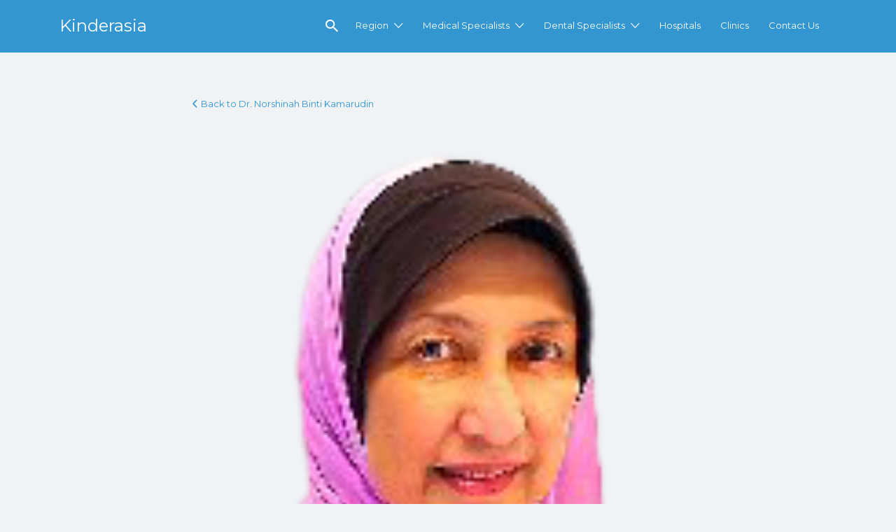

--- FILE ---
content_type: text/html; charset=UTF-8
request_url: https://kinderasia.com/listing/dr-norshinah-binti-kamarudin/attachment/133663/
body_size: 24025
content:
<!DOCTYPE html>
<html lang="en-GB">
<head>
	<meta charset="UTF-8">
	<meta name="viewport" content="width=device-width, initial-scale=1">

	<link rel="profile" href="http://gmpg.org/xfn/11">
	<link rel="pingback" href="https://kinderasia.com/xmlrpc.php">

	<meta name='robots' content='index, follow, max-image-preview:large, max-snippet:-1, max-video-preview:-1' />

	<!-- This site is optimized with the Yoast SEO plugin v20.10 - https://yoast.com/wordpress/plugins/seo/ -->
	<title>133663 - Kinderasia</title>
	<link rel="canonical" href="https://kinderasia.com/listing/dr-norshinah-binti-kamarudin/attachment/133663/" />
	<meta property="og:locale" content="en_GB" />
	<meta property="og:type" content="article" />
	<meta property="og:title" content="133663 - Kinderasia" />
	<meta property="og:url" content="https://kinderasia.com/listing/dr-norshinah-binti-kamarudin/attachment/133663/" />
	<meta property="og:site_name" content="Kinderasia" />
	<meta property="og:image" content="https://kinderasia.com/listing/dr-norshinah-binti-kamarudin/attachment/133663" />
	<meta property="og:image:width" content="140" />
	<meta property="og:image:height" content="160" />
	<meta property="og:image:type" content="image/png" />
	<meta name="twitter:card" content="summary_large_image" />
	<script type="application/ld+json" class="yoast-schema-graph">{"@context":"https://schema.org","@graph":[{"@type":"WebPage","@id":"https://kinderasia.com/listing/dr-norshinah-binti-kamarudin/attachment/133663/","url":"https://kinderasia.com/listing/dr-norshinah-binti-kamarudin/attachment/133663/","name":"133663 - Kinderasia","isPartOf":{"@id":"https://kinderasia.com/#website"},"primaryImageOfPage":{"@id":"https://kinderasia.com/listing/dr-norshinah-binti-kamarudin/attachment/133663/#primaryimage"},"image":{"@id":"https://kinderasia.com/listing/dr-norshinah-binti-kamarudin/attachment/133663/#primaryimage"},"thumbnailUrl":"https://kinderasia.com/wp-content/uploads/2017/11/133663.png","datePublished":"2021-05-20T14:28:35+00:00","dateModified":"2021-05-20T14:28:35+00:00","breadcrumb":{"@id":"https://kinderasia.com/listing/dr-norshinah-binti-kamarudin/attachment/133663/#breadcrumb"},"inLanguage":"en-GB","potentialAction":[{"@type":"ReadAction","target":["https://kinderasia.com/listing/dr-norshinah-binti-kamarudin/attachment/133663/"]}]},{"@type":"ImageObject","inLanguage":"en-GB","@id":"https://kinderasia.com/listing/dr-norshinah-binti-kamarudin/attachment/133663/#primaryimage","url":"https://kinderasia.com/wp-content/uploads/2017/11/133663.png","contentUrl":"https://kinderasia.com/wp-content/uploads/2017/11/133663.png"},{"@type":"BreadcrumbList","@id":"https://kinderasia.com/listing/dr-norshinah-binti-kamarudin/attachment/133663/#breadcrumb","itemListElement":[{"@type":"ListItem","position":1,"name":"Home","item":"https://kinderasia.com/"},{"@type":"ListItem","position":2,"name":"Dr. Norshinah Binti Kamarudin","item":"https://kinderasia.com/listing/dr-norshinah-binti-kamarudin/"},{"@type":"ListItem","position":3,"name":"133663"}]},{"@type":"WebSite","@id":"https://kinderasia.com/#website","url":"https://kinderasia.com/","name":"Kinderasia","description":"Health Care Providers Children in Malaysia and Singapore","potentialAction":[{"@type":"SearchAction","target":{"@type":"EntryPoint","urlTemplate":"https://kinderasia.com/?s={search_term_string}"},"query-input":"required name=search_term_string"}],"inLanguage":"en-GB"}]}</script>
	<!-- / Yoast SEO plugin. -->


<link rel='dns-prefetch' href='//www.googletagmanager.com' />
<link rel='dns-prefetch' href='//fonts.googleapis.com' />
<link rel='dns-prefetch' href='//pagead2.googlesyndication.com' />
<link rel="alternate" type="application/rss+xml" title="Kinderasia &raquo; Feed" href="https://kinderasia.com/feed/" />
<link rel="alternate" type="application/rss+xml" title="Kinderasia &raquo; Comments Feed" href="https://kinderasia.com/comments/feed/" />
<link rel="alternate" type="application/rss+xml" title="Kinderasia &raquo; 133663 Comments Feed" href="https://kinderasia.com/listing/dr-norshinah-binti-kamarudin/attachment/133663/feed/" />
<link rel="alternate" title="oEmbed (JSON)" type="application/json+oembed" href="https://kinderasia.com/wp-json/oembed/1.0/embed?url=https%3A%2F%2Fkinderasia.com%2Flisting%2Fdr-norshinah-binti-kamarudin%2Fattachment%2F133663%2F" />
<link rel="alternate" title="oEmbed (XML)" type="text/xml+oembed" href="https://kinderasia.com/wp-json/oembed/1.0/embed?url=https%3A%2F%2Fkinderasia.com%2Flisting%2Fdr-norshinah-binti-kamarudin%2Fattachment%2F133663%2F&#038;format=xml" />
		<!-- This site uses the Google Analytics by ExactMetrics plugin v7.17 - Using Analytics tracking - https://www.exactmetrics.com/ -->
							<script src="//www.googletagmanager.com/gtag/js?id=G-9508TFB0HR"  data-cfasync="false" data-wpfc-render="false" type="text/javascript" async></script>
			<script data-cfasync="false" data-wpfc-render="false" type="text/javascript">
				var em_version = '7.17';
				var em_track_user = true;
				var em_no_track_reason = '';
				
								var disableStrs = [
										'ga-disable-G-9508TFB0HR',
									];

				/* Function to detect opted out users */
				function __gtagTrackerIsOptedOut() {
					for (var index = 0; index < disableStrs.length; index++) {
						if (document.cookie.indexOf(disableStrs[index] + '=true') > -1) {
							return true;
						}
					}

					return false;
				}

				/* Disable tracking if the opt-out cookie exists. */
				if (__gtagTrackerIsOptedOut()) {
					for (var index = 0; index < disableStrs.length; index++) {
						window[disableStrs[index]] = true;
					}
				}

				/* Opt-out function */
				function __gtagTrackerOptout() {
					for (var index = 0; index < disableStrs.length; index++) {
						document.cookie = disableStrs[index] + '=true; expires=Thu, 31 Dec 2099 23:59:59 UTC; path=/';
						window[disableStrs[index]] = true;
					}
				}

				if ('undefined' === typeof gaOptout) {
					function gaOptout() {
						__gtagTrackerOptout();
					}
				}
								window.dataLayer = window.dataLayer || [];

				window.ExactMetricsDualTracker = {
					helpers: {},
					trackers: {},
				};
				if (em_track_user) {
					function __gtagDataLayer() {
						dataLayer.push(arguments);
					}

					function __gtagTracker(type, name, parameters) {
						if (!parameters) {
							parameters = {};
						}

						if (parameters.send_to) {
							__gtagDataLayer.apply(null, arguments);
							return;
						}

						if (type === 'event') {
														parameters.send_to = exactmetrics_frontend.v4_id;
							var hookName = name;
							if (typeof parameters['event_category'] !== 'undefined') {
								hookName = parameters['event_category'] + ':' + name;
							}

							if (typeof ExactMetricsDualTracker.trackers[hookName] !== 'undefined') {
								ExactMetricsDualTracker.trackers[hookName](parameters);
							} else {
								__gtagDataLayer('event', name, parameters);
							}
							
						} else {
							__gtagDataLayer.apply(null, arguments);
						}
					}

					__gtagTracker('js', new Date());
					__gtagTracker('set', {
						'developer_id.dNDMyYj': true,
											});
										__gtagTracker('config', 'G-9508TFB0HR', {"forceSSL":"true"} );
															window.gtag = __gtagTracker;										(function () {
						/* https://developers.google.com/analytics/devguides/collection/analyticsjs/ */
						/* ga and __gaTracker compatibility shim. */
						var noopfn = function () {
							return null;
						};
						var newtracker = function () {
							return new Tracker();
						};
						var Tracker = function () {
							return null;
						};
						var p = Tracker.prototype;
						p.get = noopfn;
						p.set = noopfn;
						p.send = function () {
							var args = Array.prototype.slice.call(arguments);
							args.unshift('send');
							__gaTracker.apply(null, args);
						};
						var __gaTracker = function () {
							var len = arguments.length;
							if (len === 0) {
								return;
							}
							var f = arguments[len - 1];
							if (typeof f !== 'object' || f === null || typeof f.hitCallback !== 'function') {
								if ('send' === arguments[0]) {
									var hitConverted, hitObject = false, action;
									if ('event' === arguments[1]) {
										if ('undefined' !== typeof arguments[3]) {
											hitObject = {
												'eventAction': arguments[3],
												'eventCategory': arguments[2],
												'eventLabel': arguments[4],
												'value': arguments[5] ? arguments[5] : 1,
											}
										}
									}
									if ('pageview' === arguments[1]) {
										if ('undefined' !== typeof arguments[2]) {
											hitObject = {
												'eventAction': 'page_view',
												'page_path': arguments[2],
											}
										}
									}
									if (typeof arguments[2] === 'object') {
										hitObject = arguments[2];
									}
									if (typeof arguments[5] === 'object') {
										Object.assign(hitObject, arguments[5]);
									}
									if ('undefined' !== typeof arguments[1].hitType) {
										hitObject = arguments[1];
										if ('pageview' === hitObject.hitType) {
											hitObject.eventAction = 'page_view';
										}
									}
									if (hitObject) {
										action = 'timing' === arguments[1].hitType ? 'timing_complete' : hitObject.eventAction;
										hitConverted = mapArgs(hitObject);
										__gtagTracker('event', action, hitConverted);
									}
								}
								return;
							}

							function mapArgs(args) {
								var arg, hit = {};
								var gaMap = {
									'eventCategory': 'event_category',
									'eventAction': 'event_action',
									'eventLabel': 'event_label',
									'eventValue': 'event_value',
									'nonInteraction': 'non_interaction',
									'timingCategory': 'event_category',
									'timingVar': 'name',
									'timingValue': 'value',
									'timingLabel': 'event_label',
									'page': 'page_path',
									'location': 'page_location',
									'title': 'page_title',
								};
								for (arg in args) {
																		if (!(!args.hasOwnProperty(arg) || !gaMap.hasOwnProperty(arg))) {
										hit[gaMap[arg]] = args[arg];
									} else {
										hit[arg] = args[arg];
									}
								}
								return hit;
							}

							try {
								f.hitCallback();
							} catch (ex) {
							}
						};
						__gaTracker.create = newtracker;
						__gaTracker.getByName = newtracker;
						__gaTracker.getAll = function () {
							return [];
						};
						__gaTracker.remove = noopfn;
						__gaTracker.loaded = true;
						window['__gaTracker'] = __gaTracker;
					})();
									} else {
										console.log("");
					(function () {
						function __gtagTracker() {
							return null;
						}

						window['__gtagTracker'] = __gtagTracker;
						window['gtag'] = __gtagTracker;
					})();
									}
			</script>
				<!-- / Google Analytics by ExactMetrics -->
		<style id='wp-img-auto-sizes-contain-inline-css' type='text/css'>
img:is([sizes=auto i],[sizes^="auto," i]){contain-intrinsic-size:3000px 1500px}
/*# sourceURL=wp-img-auto-sizes-contain-inline-css */
</style>
<style id='wp-emoji-styles-inline-css' type='text/css'>

	img.wp-smiley, img.emoji {
		display: inline !important;
		border: none !important;
		box-shadow: none !important;
		height: 1em !important;
		width: 1em !important;
		margin: 0 0.07em !important;
		vertical-align: -0.1em !important;
		background: none !important;
		padding: 0 !important;
	}
/*# sourceURL=wp-emoji-styles-inline-css */
</style>
<style id='wp-block-library-inline-css' type='text/css'>
:root{--wp-block-synced-color:#7a00df;--wp-block-synced-color--rgb:122,0,223;--wp-bound-block-color:var(--wp-block-synced-color);--wp-editor-canvas-background:#ddd;--wp-admin-theme-color:#007cba;--wp-admin-theme-color--rgb:0,124,186;--wp-admin-theme-color-darker-10:#006ba1;--wp-admin-theme-color-darker-10--rgb:0,107,160.5;--wp-admin-theme-color-darker-20:#005a87;--wp-admin-theme-color-darker-20--rgb:0,90,135;--wp-admin-border-width-focus:2px}@media (min-resolution:192dpi){:root{--wp-admin-border-width-focus:1.5px}}.wp-element-button{cursor:pointer}:root .has-very-light-gray-background-color{background-color:#eee}:root .has-very-dark-gray-background-color{background-color:#313131}:root .has-very-light-gray-color{color:#eee}:root .has-very-dark-gray-color{color:#313131}:root .has-vivid-green-cyan-to-vivid-cyan-blue-gradient-background{background:linear-gradient(135deg,#00d084,#0693e3)}:root .has-purple-crush-gradient-background{background:linear-gradient(135deg,#34e2e4,#4721fb 50%,#ab1dfe)}:root .has-hazy-dawn-gradient-background{background:linear-gradient(135deg,#faaca8,#dad0ec)}:root .has-subdued-olive-gradient-background{background:linear-gradient(135deg,#fafae1,#67a671)}:root .has-atomic-cream-gradient-background{background:linear-gradient(135deg,#fdd79a,#004a59)}:root .has-nightshade-gradient-background{background:linear-gradient(135deg,#330968,#31cdcf)}:root .has-midnight-gradient-background{background:linear-gradient(135deg,#020381,#2874fc)}:root{--wp--preset--font-size--normal:16px;--wp--preset--font-size--huge:42px}.has-regular-font-size{font-size:1em}.has-larger-font-size{font-size:2.625em}.has-normal-font-size{font-size:var(--wp--preset--font-size--normal)}.has-huge-font-size{font-size:var(--wp--preset--font-size--huge)}.has-text-align-center{text-align:center}.has-text-align-left{text-align:left}.has-text-align-right{text-align:right}.has-fit-text{white-space:nowrap!important}#end-resizable-editor-section{display:none}.aligncenter{clear:both}.items-justified-left{justify-content:flex-start}.items-justified-center{justify-content:center}.items-justified-right{justify-content:flex-end}.items-justified-space-between{justify-content:space-between}.screen-reader-text{border:0;clip-path:inset(50%);height:1px;margin:-1px;overflow:hidden;padding:0;position:absolute;width:1px;word-wrap:normal!important}.screen-reader-text:focus{background-color:#ddd;clip-path:none;color:#444;display:block;font-size:1em;height:auto;left:5px;line-height:normal;padding:15px 23px 14px;text-decoration:none;top:5px;width:auto;z-index:100000}html :where(.has-border-color){border-style:solid}html :where([style*=border-top-color]){border-top-style:solid}html :where([style*=border-right-color]){border-right-style:solid}html :where([style*=border-bottom-color]){border-bottom-style:solid}html :where([style*=border-left-color]){border-left-style:solid}html :where([style*=border-width]){border-style:solid}html :where([style*=border-top-width]){border-top-style:solid}html :where([style*=border-right-width]){border-right-style:solid}html :where([style*=border-bottom-width]){border-bottom-style:solid}html :where([style*=border-left-width]){border-left-style:solid}html :where(img[class*=wp-image-]){height:auto;max-width:100%}:where(figure){margin:0 0 1em}html :where(.is-position-sticky){--wp-admin--admin-bar--position-offset:var(--wp-admin--admin-bar--height,0px)}@media screen and (max-width:600px){html :where(.is-position-sticky){--wp-admin--admin-bar--position-offset:0px}}

/*# sourceURL=wp-block-library-inline-css */
</style><style id='global-styles-inline-css' type='text/css'>
:root{--wp--preset--aspect-ratio--square: 1;--wp--preset--aspect-ratio--4-3: 4/3;--wp--preset--aspect-ratio--3-4: 3/4;--wp--preset--aspect-ratio--3-2: 3/2;--wp--preset--aspect-ratio--2-3: 2/3;--wp--preset--aspect-ratio--16-9: 16/9;--wp--preset--aspect-ratio--9-16: 9/16;--wp--preset--color--black: #000000;--wp--preset--color--cyan-bluish-gray: #abb8c3;--wp--preset--color--white: #ffffff;--wp--preset--color--pale-pink: #f78da7;--wp--preset--color--vivid-red: #cf2e2e;--wp--preset--color--luminous-vivid-orange: #ff6900;--wp--preset--color--luminous-vivid-amber: #fcb900;--wp--preset--color--light-green-cyan: #7bdcb5;--wp--preset--color--vivid-green-cyan: #00d084;--wp--preset--color--pale-cyan-blue: #8ed1fc;--wp--preset--color--vivid-cyan-blue: #0693e3;--wp--preset--color--vivid-purple: #9b51e0;--wp--preset--gradient--vivid-cyan-blue-to-vivid-purple: linear-gradient(135deg,rgb(6,147,227) 0%,rgb(155,81,224) 100%);--wp--preset--gradient--light-green-cyan-to-vivid-green-cyan: linear-gradient(135deg,rgb(122,220,180) 0%,rgb(0,208,130) 100%);--wp--preset--gradient--luminous-vivid-amber-to-luminous-vivid-orange: linear-gradient(135deg,rgb(252,185,0) 0%,rgb(255,105,0) 100%);--wp--preset--gradient--luminous-vivid-orange-to-vivid-red: linear-gradient(135deg,rgb(255,105,0) 0%,rgb(207,46,46) 100%);--wp--preset--gradient--very-light-gray-to-cyan-bluish-gray: linear-gradient(135deg,rgb(238,238,238) 0%,rgb(169,184,195) 100%);--wp--preset--gradient--cool-to-warm-spectrum: linear-gradient(135deg,rgb(74,234,220) 0%,rgb(151,120,209) 20%,rgb(207,42,186) 40%,rgb(238,44,130) 60%,rgb(251,105,98) 80%,rgb(254,248,76) 100%);--wp--preset--gradient--blush-light-purple: linear-gradient(135deg,rgb(255,206,236) 0%,rgb(152,150,240) 100%);--wp--preset--gradient--blush-bordeaux: linear-gradient(135deg,rgb(254,205,165) 0%,rgb(254,45,45) 50%,rgb(107,0,62) 100%);--wp--preset--gradient--luminous-dusk: linear-gradient(135deg,rgb(255,203,112) 0%,rgb(199,81,192) 50%,rgb(65,88,208) 100%);--wp--preset--gradient--pale-ocean: linear-gradient(135deg,rgb(255,245,203) 0%,rgb(182,227,212) 50%,rgb(51,167,181) 100%);--wp--preset--gradient--electric-grass: linear-gradient(135deg,rgb(202,248,128) 0%,rgb(113,206,126) 100%);--wp--preset--gradient--midnight: linear-gradient(135deg,rgb(2,3,129) 0%,rgb(40,116,252) 100%);--wp--preset--font-size--small: 13px;--wp--preset--font-size--medium: 20px;--wp--preset--font-size--large: 36px;--wp--preset--font-size--x-large: 42px;--wp--preset--spacing--20: 0.44rem;--wp--preset--spacing--30: 0.67rem;--wp--preset--spacing--40: 1rem;--wp--preset--spacing--50: 1.5rem;--wp--preset--spacing--60: 2.25rem;--wp--preset--spacing--70: 3.38rem;--wp--preset--spacing--80: 5.06rem;--wp--preset--shadow--natural: 6px 6px 9px rgba(0, 0, 0, 0.2);--wp--preset--shadow--deep: 12px 12px 50px rgba(0, 0, 0, 0.4);--wp--preset--shadow--sharp: 6px 6px 0px rgba(0, 0, 0, 0.2);--wp--preset--shadow--outlined: 6px 6px 0px -3px rgb(255, 255, 255), 6px 6px rgb(0, 0, 0);--wp--preset--shadow--crisp: 6px 6px 0px rgb(0, 0, 0);}:where(.is-layout-flex){gap: 0.5em;}:where(.is-layout-grid){gap: 0.5em;}body .is-layout-flex{display: flex;}.is-layout-flex{flex-wrap: wrap;align-items: center;}.is-layout-flex > :is(*, div){margin: 0;}body .is-layout-grid{display: grid;}.is-layout-grid > :is(*, div){margin: 0;}:where(.wp-block-columns.is-layout-flex){gap: 2em;}:where(.wp-block-columns.is-layout-grid){gap: 2em;}:where(.wp-block-post-template.is-layout-flex){gap: 1.25em;}:where(.wp-block-post-template.is-layout-grid){gap: 1.25em;}.has-black-color{color: var(--wp--preset--color--black) !important;}.has-cyan-bluish-gray-color{color: var(--wp--preset--color--cyan-bluish-gray) !important;}.has-white-color{color: var(--wp--preset--color--white) !important;}.has-pale-pink-color{color: var(--wp--preset--color--pale-pink) !important;}.has-vivid-red-color{color: var(--wp--preset--color--vivid-red) !important;}.has-luminous-vivid-orange-color{color: var(--wp--preset--color--luminous-vivid-orange) !important;}.has-luminous-vivid-amber-color{color: var(--wp--preset--color--luminous-vivid-amber) !important;}.has-light-green-cyan-color{color: var(--wp--preset--color--light-green-cyan) !important;}.has-vivid-green-cyan-color{color: var(--wp--preset--color--vivid-green-cyan) !important;}.has-pale-cyan-blue-color{color: var(--wp--preset--color--pale-cyan-blue) !important;}.has-vivid-cyan-blue-color{color: var(--wp--preset--color--vivid-cyan-blue) !important;}.has-vivid-purple-color{color: var(--wp--preset--color--vivid-purple) !important;}.has-black-background-color{background-color: var(--wp--preset--color--black) !important;}.has-cyan-bluish-gray-background-color{background-color: var(--wp--preset--color--cyan-bluish-gray) !important;}.has-white-background-color{background-color: var(--wp--preset--color--white) !important;}.has-pale-pink-background-color{background-color: var(--wp--preset--color--pale-pink) !important;}.has-vivid-red-background-color{background-color: var(--wp--preset--color--vivid-red) !important;}.has-luminous-vivid-orange-background-color{background-color: var(--wp--preset--color--luminous-vivid-orange) !important;}.has-luminous-vivid-amber-background-color{background-color: var(--wp--preset--color--luminous-vivid-amber) !important;}.has-light-green-cyan-background-color{background-color: var(--wp--preset--color--light-green-cyan) !important;}.has-vivid-green-cyan-background-color{background-color: var(--wp--preset--color--vivid-green-cyan) !important;}.has-pale-cyan-blue-background-color{background-color: var(--wp--preset--color--pale-cyan-blue) !important;}.has-vivid-cyan-blue-background-color{background-color: var(--wp--preset--color--vivid-cyan-blue) !important;}.has-vivid-purple-background-color{background-color: var(--wp--preset--color--vivid-purple) !important;}.has-black-border-color{border-color: var(--wp--preset--color--black) !important;}.has-cyan-bluish-gray-border-color{border-color: var(--wp--preset--color--cyan-bluish-gray) !important;}.has-white-border-color{border-color: var(--wp--preset--color--white) !important;}.has-pale-pink-border-color{border-color: var(--wp--preset--color--pale-pink) !important;}.has-vivid-red-border-color{border-color: var(--wp--preset--color--vivid-red) !important;}.has-luminous-vivid-orange-border-color{border-color: var(--wp--preset--color--luminous-vivid-orange) !important;}.has-luminous-vivid-amber-border-color{border-color: var(--wp--preset--color--luminous-vivid-amber) !important;}.has-light-green-cyan-border-color{border-color: var(--wp--preset--color--light-green-cyan) !important;}.has-vivid-green-cyan-border-color{border-color: var(--wp--preset--color--vivid-green-cyan) !important;}.has-pale-cyan-blue-border-color{border-color: var(--wp--preset--color--pale-cyan-blue) !important;}.has-vivid-cyan-blue-border-color{border-color: var(--wp--preset--color--vivid-cyan-blue) !important;}.has-vivid-purple-border-color{border-color: var(--wp--preset--color--vivid-purple) !important;}.has-vivid-cyan-blue-to-vivid-purple-gradient-background{background: var(--wp--preset--gradient--vivid-cyan-blue-to-vivid-purple) !important;}.has-light-green-cyan-to-vivid-green-cyan-gradient-background{background: var(--wp--preset--gradient--light-green-cyan-to-vivid-green-cyan) !important;}.has-luminous-vivid-amber-to-luminous-vivid-orange-gradient-background{background: var(--wp--preset--gradient--luminous-vivid-amber-to-luminous-vivid-orange) !important;}.has-luminous-vivid-orange-to-vivid-red-gradient-background{background: var(--wp--preset--gradient--luminous-vivid-orange-to-vivid-red) !important;}.has-very-light-gray-to-cyan-bluish-gray-gradient-background{background: var(--wp--preset--gradient--very-light-gray-to-cyan-bluish-gray) !important;}.has-cool-to-warm-spectrum-gradient-background{background: var(--wp--preset--gradient--cool-to-warm-spectrum) !important;}.has-blush-light-purple-gradient-background{background: var(--wp--preset--gradient--blush-light-purple) !important;}.has-blush-bordeaux-gradient-background{background: var(--wp--preset--gradient--blush-bordeaux) !important;}.has-luminous-dusk-gradient-background{background: var(--wp--preset--gradient--luminous-dusk) !important;}.has-pale-ocean-gradient-background{background: var(--wp--preset--gradient--pale-ocean) !important;}.has-electric-grass-gradient-background{background: var(--wp--preset--gradient--electric-grass) !important;}.has-midnight-gradient-background{background: var(--wp--preset--gradient--midnight) !important;}.has-small-font-size{font-size: var(--wp--preset--font-size--small) !important;}.has-medium-font-size{font-size: var(--wp--preset--font-size--medium) !important;}.has-large-font-size{font-size: var(--wp--preset--font-size--large) !important;}.has-x-large-font-size{font-size: var(--wp--preset--font-size--x-large) !important;}
/*# sourceURL=global-styles-inline-css */
</style>

<style id='classic-theme-styles-inline-css' type='text/css'>
/*! This file is auto-generated */
.wp-block-button__link{color:#fff;background-color:#32373c;border-radius:9999px;box-shadow:none;text-decoration:none;padding:calc(.667em + 2px) calc(1.333em + 2px);font-size:1.125em}.wp-block-file__button{background:#32373c;color:#fff;text-decoration:none}
/*# sourceURL=/wp-includes/css/classic-themes.min.css */
</style>
<link rel='stylesheet' id='contact-form-7-css' href='https://kinderasia.com/wp-content/plugins/contact-form-7/includes/css/styles.css?ver=5.7.7' type='text/css' media='all' />
<link rel='stylesheet' id='collapscore-css-css' href='https://kinderasia.com/wp-content/plugins/jquery-collapse-o-matic/css/core_style.css?ver=1.0' type='text/css' media='all' />
<link rel='stylesheet' id='collapseomatic-css-css' href='https://kinderasia.com/wp-content/plugins/jquery-collapse-o-matic/css/light_style.css?ver=1.6' type='text/css' media='all' />
<link rel='stylesheet' id='simple-banner-style-css' href='https://kinderasia.com/wp-content/plugins/simple-banner/simple-banner.css?ver=2.15.2' type='text/css' media='all' />
<link rel='stylesheet' id='woocommerce-layout-css' href='https://kinderasia.com/wp-content/plugins/woocommerce/assets/css/woocommerce-layout.css?ver=7.8.2' type='text/css' media='all' />
<link rel='stylesheet' id='woocommerce-smallscreen-css' href='https://kinderasia.com/wp-content/plugins/woocommerce/assets/css/woocommerce-smallscreen.css?ver=7.8.2' type='text/css' media='only screen and (max-width: 768px)' />
<style id='woocommerce-inline-inline-css' type='text/css'>
.woocommerce form .form-row .required { visibility: visible; }
/*# sourceURL=woocommerce-inline-inline-css */
</style>
<link rel='stylesheet' id='select2-css' href='https://kinderasia.com/wp-content/plugins/woocommerce/assets/css/select2.css?ver=7.8.2' type='text/css' media='all' />
<link rel='stylesheet' id='if-menu-site-css-css' href='https://kinderasia.com/wp-content/plugins/if-menu/assets/if-menu-site.css?ver=6.9' type='text/css' media='all' />
<link rel='stylesheet' id='listify-fonts-css' href='//fonts.googleapis.com/css?family=Montserrat%3Aregular%2Citalic%2C700&#038;ver=3.1.0#038;subset=latin' type='text/css' media='all' />
<link rel='stylesheet' id='listify-css' href='https://kinderasia.com/wp-content/themes/listify/css/style.min.css?ver=3.1.0' type='text/css' media='all' />
<style id='listify-inline-css' type='text/css'>
.as-seen-on{background-color:;}html,.listify-lite-skin .mfp-inline-holder .mfp-content .popup{background-color:#f0f3f6;}.listify-lite-skin .content-box.content-box-wrapper .content-box-inner{background-color:#f0f3f6;}.nav-menu.tertiary li.is-active a:before,.nav-menu.tertiary li.current-menu-item a:before{border-bottom-color:#f0f3f6;}.site-title a,.site-title a:hover,.site-description{color:#ffffff;}input,textarea,input[type=checkbox],input[type=radio],.site select,.facetwp-facet .facetwp-checkbox:before,.filter_by_tag a:before,.search-choice-close,.widget_layered_nav li a:before,.site-main .content-box select,.site-main .widget select,.site-main .job_listings select,.mfp-content select,body .chosen-container-single .chosen-single,body .chosen-container-multi .chosen-choices li.search-field input[type=text],.select2.select2-container .select2-choice,.select2.select2-container--default .select2-selection--single,.select2.select2-container--default .select2-selection--multiple,.select2-container.select2-container--default .select2-search--dropdown .select2-search__field,.select2-container .select2-dropdown,.facetwp-facet.facetwp-type-fselect .fs-label-wrap,body .chosen-container .chosen-drop,body .chosen-container-single .chosen-search input[type=text],body .chosen-container-single .chosen-search input[type=text]:focus, 
					.listify-lite-skin.tax-job_listing_category.borders-overwrite .select2.select2-container--default .select2-selection--single,
					.listify-lite-skin.borders-overwrite .job-manager-filter-wrapper .job-manager-filter{color:#717a8f;border-color:#ebeef1;background-color:#f3f6f9;}.listify-lite-skin.borders-overwrite .content-box-wrapper .woocommerce form .input-text,
					.listify-lite-skin.borders-overwrite .job-manager-form .input-text,
					.listify-lite-skin.borders-overwrite .wp-block-search.wp-block-search__button-outside .wp-block-search__input,
					.listify-lite-skin.borders-overwrite .comment-respond .comment-form p textarea#comment,
					.listify-lite-skin.borders-overwrite .comment-respond .comment-form p.comment-form-comment input,
					.listify-lite-skin.borders-overwrite .comment-respond .comment-form p.comment-form-author input,
					.listify-lite-skin.borders-overwrite .comment-respond .comment-form p.comment-form-email input,
					.listify-lite-skin.borders-overwrite .comment-respond .comment-form p.comment-form-url input,
					.listify-lite-skin.borders-overwrite .page .fieldset-type-term-select .select2-selection,
					.listify-lite-skin.borders-overwrite .page .woocommerce .select2-selection ,
					.listify-lite-skin.borders-overwrite .page .fieldset-type-term-multiselect .select2-selection,
					.listify-lite-skin.borders-overwrite #wp-job_description-editor-container,
					.listify-lite-skin.borders-overwrite .search_jobs input,
					.listify-lite-skin.borders-overwrite .homepage-cover .job_search_form .search_jobs>div.search_keywords input,
					.listify-lite-skin.borders-overwrite .homepage-cover .job_search_form .search_jobs>div.search_location input,
					.listify-lite-skin.borders-overwrite .job-manager-filter-wrapper .job-manager-filter,
					.listify-lite-skin.borders-overwrite .job_filters--boxless .select2-selection--single,
					.listify-lite-skin.borders-overwrite .fieldset-type-term-select .select2-selection, 
					.listify-lite-skin.borders-overwrite .fieldset-type-term-multiselect .select2-selection.select2-selection--multiple,
					.listify-lite-skin.borders-overwrite article.content-box-wrapper.no-results .search-form input,
					.listify-lite-skin.borders-overwrite .homepage-cover .job_search_form .select2.select2-container--default .select2-selection--single,
					.listify-lite-skin.borders-overwrite .select2.select2-container--default .select2-selection--single .select2-selection__rendered,.listify-lite-skin.borders-overwrite .search_jobs input,
					.listify-lite-skin.borders-overwrite .job-manager-form .input-text,
					.listify-lite-skin.borders-overwrite .page .fieldset-type-term-select .select2-selection,
					.listify-lite-skin.borders-overwrite .page .fieldset-type-term-multiselect .select2-selection,
					.listify-lite-skin.borders-overwrite .page .job-manager-form .fieldset-type-business-hours,
					.listify-lite-skin.borders-overwrite #wp-job_description-editor-container,
					.listify-lite-skin.borders-overwrite .page .woocommerce .select2-selection{border-color:#ebeef1;color:#717a8f;}.wp-editor-container,.mce-tinymce.mce-container{border-color:#ebeef1;}input[type=checkbox]:checked:before,.facetwp-facet .facetwp-checkbox.checked:after,.facetwp-facet .facetwp-link.checked,.facetwp-facet.facetwp-type-fselect .fs-option{color:#717a8f;}.facetwp-facet.facetwp-type-fselect .fs-arrow{border-top-color:#717a8f;}input:focus,textarea:focus,.select2.select2-container--default .select2-selection--single .select2-selection__rendered,.listify-lite-skin .homepage-cover .job_search_form .search_keywords input#search_keywords:focus,.listify-lite-skin .homepage-cover .job_search_form .search_location input#search_location:focus,.select2.select2-container--default .select2-selection--single .select2-selection__rendered:focus{background-color:#fdffff;}.wc-social-login-divider span:after,.wc-social-login-divider span:before{background-color:#ebeef1;}.listing-cover,.entry-cover,.homepage-cover.page-cover,.list-cover{background-color:#e6e9ec;}body,.listify_widget_panel_listing_tags .tag,.entry-cover.no-image,.entry-cover.no-image a,.listing-cover.no-image,.listing-cover.no-image a:not(.button),.content-pagination .page-numbers,.facetwp-pager .facetwp-page,.js-toggle-area-trigger,.job-dashboard-actions a,.job-manager-bookmark-actions a,body.fixed-map .site-footer,body.fixed-map .site-footer a,.homepage-cover .job_search_form .select:after,.tabbed-listings-tabs a,.archive-job_listing-toggle,.job-manager-form fieldset.fieldset-job_hours,.filter_by_tag a,a.upload-images,a.upload-images span,.woocommerce-tabs .tabs a,.cluster-overlay a,.map-marker-info,.map-marker-info a,.archive-job_listing-layout.button.active,.entry-title--grid a,.entry-read-more,.listing-by-term-title a,.map-widget-sections a,.select2-default,.select2-container .select2-choice,.select2-container-multi .select2-choices .select2-search-choice,.no-image .listing-stars--single .listing-star,.pm-column a,.astoundify-favorites-tab,.listify-lite-skin .button.button-small,.listify-lite-skin .woocommerce .payment_box p,
					.listify-lite-skin.job-manager-archive .site-title a,
					.listify-lite-skin.job-manager-archive .nav-menu.primary .menu li a,
					.listify-lite-skin.job-manager-archive .nav-menu.primary li:before,
					.listify-lite-skin.job-manager-archive .nav-menu.primary li:after,
					.listify-lite-skin.job-manager-archive .nav-menu.primary a:before,
					.listify-lite-skin.job-manager-archive .nav-menu.primary a:after ,
					.listify-lite-skin.tax-job_listing_category .site-title a,
					.listify-lite-skin.tax-job_listing_category .nav-menu.primary .menu li a,
					.listify-lite-skin.tax-job_listing_category .nav-menu.primary li:before,
					.listify-lite-skin.tax-job_listing_category .nav-menu.primary li:after,
					.listify-lite-skin.tax-job_listing_category .nav-menu.primary a:before,
					.listify-lite-skin.tax-job_listing_category .nav-menu.primary a:after,
					.listify-lite-skin .bg-scrolling .primary-header-inner .secondary.nav-menu li a,
					.listify-lite-skin .bg-scrolling .primary-header-inner .secondary.nav-menu li:before, 
					.listify-lite-skin .bg-scrolling .nav-menu-container li a,.listify-lite-skin .content-box-wrapper .woocommerce form .input-text:focus,
					.listify-lite-skin .bg-scrolling .nav-menu-container a:before,
					.listify-lite-skin .bg-scrolling .nav-menu-container li:before,
					.listify-lite-skin .bg-scrolling .nav-menu-container li:after,
					.listify-lite-skin .bg-scrolling h2 a,.listify-lite-skin #listify_call_to_action-1.call-to-action,.listify-lite-skin .cta-title,.listify-lite-skin #listify_call_to_action-1 .cta-description p,.listify-lite-skin #listify_call_to_action-1 .cta-subtext,.listify-lite-skin .callout-feature-content a.button{color:#717a8f;}.no-image .astoundify-favorites-icon svg{fill:#717a8f;}.comment-meta a,.commentlist a.comment-ago,div:not(.no-image) .star-rating:before,div:not(.no-image) .stars span a:before,.job_listing-author-descriptor,.entry-meta,.entry-meta a,.home-widget-description,.listings-by-term-content .job_listing-rating-count,.listings-by-term-more a,.search-form .search-submit:before,.mfp-content .mfp-close:before,div:not(.job-package-price) .woocommerce .amount,.woocommerce .quantity,.showing_jobs,.account-sign-in,.archive-job_listing-layout.button{color:#949db2;}.social-profiles a,.listing-gallery-nav .slick-dots li button:before{background-color:#949db2;}.listify-lite-skin .explore-button:hover,
					.listify-lite-skin .update_results:hover,
					.listify-lite-skin .entry-footer .button-small:hover,
					.listify-lite-skin .button:hover,
					.listify-lite-skin .submit:hover,
					.listify-lite-skin .listify_widget_feature_callout .callout-feature-content .button{box-shadow:6px 6px 0 0 #717a8f;}a,.single-job_listing .widget a:not(.button),.listify_widget_panel_listing_content a{color:#3396d1;}a:active,a:hover,.primary-header .current-account-toggle .sub-menu a{color:#1a7db8;}.search-overlay,.primary-header,.callout-feature-content a.button{background-color:#3396d1;}.primary.nav-menu .current-cart .current-cart-count{border-color:#3396d1;}.nav-menu a,.nav-menu li:before,.nav-menu li:after,.nav-menu a:before,.nav-menu a:after{color:#3396d1;}.nav-menu ul a,.nav-menu.primary ul ul a,.nav-menu.primary ul ul li:before,.nav-menu.primary ul ul li:after{color:#3396d1;}.main-navigation{background-color:#ffffff;}.navigation-bar-toggle,.search-overlay-toggle{color:#3396d1;}.tertiary-navigation{background-color:#ffffff;}.tertiary-navigation .navigation-bar-toggle{color:#3396d1;}.listify_widget_panel_listing_tags .tag.active:before,.job-package-includes li:before,.woocommerce-tabs .tabs .active a,body:not(.facetwp) .locate-me:before,.woocommerce .quantity input[type="button"],.astoundify-favorites-tab--active,.astoundify-favorites-tab--active:focus,.astoundify-favorites-tab--active:hover,.listify-lite-skin .content-area .content-box-inner h3:before,.listify-lite-skin .widget_block  a:hover,.listify-lite-skin .job-manager-form small,.listify-lite-skin thead,.listify-lite-skin #job-manager-job-dashboard .job-manager-jobs .job-dashboard-actions a,.listify-lite-skin .woocommerce legend,.listify-lite-skin .woocommerce-breadcrumb,.listify-lite-skin .woocommerce-MyAccount-content h3 ,.listify-lite-skin .woocommerce form  .required,.listify-lite-skin .listify_widget_panel_wcpl_pricing_table .job-package-price,.listify-lite-skin .listify_widget_taxonomy_image_grid h2.home-widget-title span,.listify-lite-skin .listify_widget_recent_listings h2.home-widget-title span,
					.listify-lite-skin .listify_widget_features h2.home-widget-title span,
					.listify-lite-skin .listify_widget_recent_posts h2.home-widget-title span{color:#77c04b;}input[type="button"].facetwp-reset:hover,input[type="button"].facetwp-reset:focus,.tabbed-listings-tabs a:hover,.tabbed-listings-tabs a.active,.archive-job_listing-toggle.active,body:not(.facetwp) .locate-me:hover:before,.listify-lite-skin .entry-meta .entry-author a,.listify-lite-skin  .showing_jobs .rss_link,
					.listify-lite-skin .entry-meta .entry-comments:before,
					.listify-lite-skin .entry-meta .entry-comments a,
					.listify-lite-skin .entry-meta .entry-date,
					.listify-lite-skin .comment-stars,
					.listify-lite-skin .comment-content .author b{color:#549d28;}input[type="button"],input[type="reset"],input[type="submit"],.button,.facetwp-type-slider .noUi-connect,.ui-slider .ui-slider-range,.listing-owner,.comment-rating,.job_listing-rating-average,.map-marker.active:after,.cluster,.widget_calendar tbody a,.load_more_jobs,.listify-badge,.listing-featured-badge,button.update_results,.select2-container.select2-container--default .select2-results__option--highlighted[aria-selected],.astoundify-favorites-submit-field button,.listify-lite-skin .fieldset-type-term-multiselect .select2-selection li.select2-selection__choice,.listify-lite-skin .main-navigation,.listify-lite-skin .explore-button,
					.listify-lite-skin .wp-block-search__button,.listify-lite-skin .tertiary-navigation,.listify-lite-skin .widget-area--listing-sidebar ul.social-profiles li a,.listify-lite-skin div.mce-toolbar-grp,.listify-lite-skin .ui-slider, .listify-lite-skin .ui-slider-range,.listify-lite-skin .search-radius-slider .noUi-target, .listify-lite-skin .payment_methods li,.listify-lite-skin .mce-content-body,.listify-lite-skin div.mce-toolbar-grp{background-color:#77c04b;}input[type="button"]:hover,input[type="button"]:focus,input[type="reset"]:hover,input[type="reset"]:focus,input[type="submit"]:hover,input[type="submit"]:focus,.button:hover,.button:focus,::selection,button.update_results:hover,button.update_results.refreshing,.load_more_jobs:hover,.astoundify-favorites-submit-field button:hover,.listify-lite-skin .main-navigation,.listify-lite-skin .fieldset-type-term-multiselect .select2-selection li.select2-selection__choice,.listify-lite-skin .tertiary-navigation,.listify-lite-skin .widget-area--listing-sidebar ul.social-profiles li a{background-color:#72bb46;}::-moz-selection{background-color:#72bb46;}.tabbed-listings-tabs a:hover,.tabbed-listings-tabs a.active,.archive-job_listing-toggle.active,li.job-package:hover,.job_listing_packages ul.job_packages li:not(.package-section):hover,.facetwp-type-slider .noUi-horizontal .noUi-handle,.facetwp-type-slider .noUi-horizontal .noUi-origin,.ui-slider .ui-slider-handle,.search-radius-slider .noUi-handle,.search-radius-slider .noUi-origin,.woocommerce-message,.job-manager-message,.woocommerce-info,.listify-lite-skin.borders-overwrite table.shop_table.shop_table_responsive.cart.woocommerce-cart-form__contents,
					.listify-lite-skin.borders-overwrite .cart_totals table,
					.listify-lite-skin.borders-overwrite table.woocommerce-table--order-details,
					.listify-lite-skin.borders-overwrite .woocommerce table.woocommerce-checkout-review-order-table,
					.listify-lite-skin.borders-overwrite .listify_widget_panel_wcpl_pricing_table .job-package-title,
					.listify-lite-skin.borders-overwrite .listify_widget_panel_wcpl_pricing_table .job-package-includes,
					.listify-lite-skin.borders-overwrite blockquote,
					.listify-lite-skin.borders-overwrite .fieldset-logged_in .account-sign-in,
					.listify-lite-skin.borders-overwrite .listify_widget_panel_wcpl_pricing_table .job-package-includes,
					.listify-lite-skin.borders-overwrite .fieldset-logged_in .account-sign-in,
					.listify-lite-skin.borders-overwrite .job-package-title,.listify-lite-skin .job-package-includes,
					.listify-lite-skin.borders-overwrite .fieldset-logged_in .account-sign-in{border-color:#77c04b;}.listing-featured--outline .job_listing-entry-header:before{box-shadow:inset 0 0 0 3px #77c04b;}.listify-lite-skin.borders-overwrite .listify_widget_features .col-md-4:nth-child(3n-2) .home-feature,
					.listify-lite-skin.borders-overwrite .listing-card:nth-child(3n-2) .content-box,
					.listify-lite-skin.borders-overwrite .col-md-4:nth-child(3n-2) .format-standard,
					.listify-lite-skin.borders-overwrite .widget.widget_block:nth-child(3n-2),
					.listify-lite-skin.borders-overwrite .related.products .product .has-post-thumbnail:nth-child(3n-2) .product__inner,
					.listify-lite-skin.borders-overwrite .content-shop-wrapper .product.has-post-thumbnail:nth-child(3n-2) .product__inner,
					.listify-lite-skin.borders-overwrite .image-grid-item:nth-child(3n-2) .image-grid-cover,
					.listify-lite-skin.borders-overwrite  .widget-area--listing-sidebar .widget-job_listing:nth-child(3n-2),
					.listify-lite-skin.borders-overwrite #secondary .widget:nth-child(3n-2){box-shadow:6px 6px 0 0;}.listify-lite-skin .listify_widget_features .col-md-4:nth-child(3n-1) .home-feature,.listify-lite-skin .listing-card:nth-child(3n-1) .content-box,.listify-lite-skin .col-md-4:nth-child(3n-1) .format-standard,.listify-lite-skin .widget.widget_block:nth-child(3n-1),.listify-lite-skin .related.products .product.has-post-thumbnail:nth-child(3n-1) .product__inner ,.listify-lite-skin .content-shop-wrapper .product.has-post-thumbnail:nth-child(3n-1) .product__inner,.listify-lite-skin .image-grid-item:nth-child(3n-1) .image-grid-cover,.listify-lite-skin  .widget-area--listing-sidebar .widget-job_listing:nth-child(3n-1),.listify-lite-skin .homepage-hero-style-image .listify_widget_features .home-feature,.listify-lite-skin #secondary .widget:nth-child(3n-1){box-shadow:6px 6px 0 0;}.listify-lite-skin .woocommerce-order-overview li strong,.listify-lite-skin .woocommerce-order-overview li strong bdi,
					.listify-lite-skin .woocommerce strong,.listify-lite-skin .woocommerce-order-overview li strong bdi span,.listify-lite-skin .comment-meta a i,.listify-lite-skin .comment-meta a,.listify-lite-skin .widget-title__job_listing,.listify-lite-skin .comment-meta a i,
				.listify-lite-skin .comment-meta a,.listify-lite-skin .widget-title__job_listing{color:;}.listify-lite-skin.borders-overwrite #listify_call_to_action-1 .call-to-action{background-color:;}.listify-lite-skin .listify_widget_features .col-md-4:nth-child(3n) .home-feature,.listify-lite-skin .listing-card:nth-child(3n) .content-box,.listify-lite-skin .col-md-4:nth-child(3n) .format-standard,.listify-lite-skin .widget.widget_block:nth-child(3n),.listify-lite-skin .related.products .product.has-post-thumbnail:nth-child(3n) .product__inner ,.listify-lite-skin .content-shop-wrapper .product.has-post-thumbnail:nth-child(3n) .product__inner,.listify-lite-skin .image-grid-item:nth-child(3n) .image-grid-cover,.listify-lite-skin  .widget-area--listing-sidebar .widget-job_listing:nth-child(3n),.listify-lite-skin #secondary .widget:nth-child(3n){box-shadow:6px 6px 0 0;}.widget_layered_nav li.chosen a:after,.widget_layered_nav li.chosen a,.upload-images:hover .upload-area,.job_listing_packages ul.job_packages li label,.upload-images:hover,.search-choice-close:after,.filter_by_tag a.active:after,.woocommerce-tabs .tabs .active a{color:#3396d1;}.button-secondary,input[type="button"].facetwp-reset,.type-product .onsale,.type-product .price ins,.job-package-tag{background-color:#3396d1;}.button-secondary:hover,.button-secondary:focus,input[type="button"].facetwp-reset:hover,input[type="button"].facetwp-reset:focus{background-color:#2e91cc;}.upload-images:hover{border-color:#3396d1;}.site-footer-widgets{color:#ffffff;background-color:#2f3339;}.footer-widget,.footer-widget a,.footer-widget a:hover,.site-social a:hover{color:#ffffff;}.site-footer,.site-social a{color:#515b6a;}.site-footer{background-color:#22262c;}.claimed-ribbon span:before{color:#3396d1;}body{padding-top:75px;}.content-box,.content-shop-wrapper .archive-job_listing-filters-wrapper.top.type-product,.home-feature,.job-package,.job_filters,.listify_widget_search_listings.home-widget .archive-job_listing-filters-wrapper.top.job_search_form,.listify_widget_search_listings.home-widget .job_search_form,.listing-by-term-inner,.single-job_listing-description,.tabbed-listings-tabs a,.tabbed-listings-tabs a.archive-job_listing-filters-wrapper.top,.type-product .thumbnails a,.type-product .thumbnails a.archive-job_listing-filters-wrapper.top,.widget,.woocommerce div.product div.archive-job_listing-filters-wrapper.top.summary,.woocommerce div.product div.summary,.woocommerce-main-image,.woocommerce-page div.product div.archive-job_listing-filters-wrapper.top.summary,.woocommerce-page div.product div.summary, .woocommerce-tabs,.archive-job_listing-layout,.nav-menu .children.category-list .category-count,.nav-menu .sub-menu.category-list .category-count,ul.nav-menu .children.category-list .category-count,ul.nav-menu .sub-menu.category-list .category-count,.facetwp-pager .facetwp-page,.job-manager-pagination li a,.job-manager-pagination li span,.js-toggle-area-trigger,.site .facetwp-sort select,a.page-numbers, span.page-numbers,.archive-job_listing-toggle-inner{background-color:#ffffff;box-shadow:inset 0 0 0 1px #ffffff, rgba(0, 0, 0, .03) 0 2px 0;border:0;}.comment-reply-title,.entry-content .rcp_form .rcp_subscription_fieldset .rcp_subscription_message,.entry-content .rcp_header,.entry-content h2,.entry-content h3,.entry-content h4,.job-manager-form h2,.job_listing_packages ul.job_packages .package-section,.listify_widget_panel_listing_content h2,.listify_widget_panel_listing_content h3,.listify_widget_panel_listing_content h4,.listing-by-term-title,.widget-title,.woocommerce-account .woocommerce legend,.woocommerce-tabs .tabs a,.account-sign-in,.job-manager-form fieldset.fieldset-job_hours,.ninja-forms-required-items,.showing_jobs,.woocommerce-tabs .woocommerce-noreviews,.payment_methods li .payment_box,button.more-filters__toggle,button.more-filters__toggle:hover{border-color:#f4f4f4;}.ui-slider,.ui-slider-range,.search-radius-slider .noUi-target,.payment_methods li{background-color:#f4f4f4;}.listify-lite-skin.borders-overwrite .button.button-small,
					.listify-lite-skin.borders-overwrite .listify_widget_panel_listing_social_profiles,
					.listify-lite-skin.borders-overwrite article.content-box-wrapper.no-results ,
					.listify-lite-skin.borders-overwrite .page .job-manager-form .fieldset-type-business-hours,
					.listify-lite-skin.borders-overwrite .widget.widget_block,
					.listify-lite-skin.borders-overwrite .home-widget .format-standard .content-box-inner,
					.listify-lite-skin.borders-overwrite .comment-sorting-filter,
					.listify-lite-skin.elementor-template-full-width.borders-overwrite .elementor-section .home-features-wrapper .home-feature,
					.listify-lite-skin.borders-overwrite .job_filters,
					.listify-lite-skin.borders-overwrite .job_listings .content-box,
					.listify-lite-skin.borders-overwrite .homepage-hero-style-image .listify_widget_features .home-feature,
					.listify-lite-skin.borders-overwrite .listify_widget_panel_listing_gallery,
					.listify-lite-skin.borders-overwrite blockquote,
					.listify-lite-skin.borders-overwrite div.mce-toolbar-grp,
					.listify-lite-skin.borders-overwrite .homepage-hero-style-image .listify_widget_features .home-feature,
					.listify-lite-skin.borders-overwrite .product-type-simple .summary.entry-summary,
					.listify-lite-skin.borders-overwrite .listify_widget_panel_listing_gallery,
					.listify-lite-skin.borders-overwrite #secondary .widget{border-color:#ffffff;}.listing-entry-company-image{border-color:#ffffff;background-color:#ffffff;}button.more-filters__toggle,button.more-filters__toggle:hover,button.more-filters__toggle:focus{color:#717a8f;border-color:#efefef;background-color:#ffffff;}button.more-filters__toggle:hover,button.more-filters__toggle:focus{border-color:#e5e5e5;}:not(.wp-core-ui) button,body,input,select,textarea{font-family:"Montserrat","Helvetica Neue",Helvetica,Arial,sans-serif;font-weight:normal;}.page-title,.job_listing-title,.popup-title,.homepage-cover .home-widget-title{font-family:"Montserrat","Helvetica Neue",Helvetica,Arial,sans-serif;font-weight:normal;}.widget-title,.comment-reply-title{font-family:"Montserrat","Helvetica Neue",Helvetica,Arial,sans-serif;font-weight:normal;}.home-widget-title,.callout-feature-content h2,.home-feature-title h2{font-family:"Montserrat","Helvetica Neue",Helvetica,Arial,sans-serif;font-weight:normal;}.home-widget-description{font-family:"Montserrat","Helvetica Neue",Helvetica,Arial,sans-serif;font-weight:normal;}button:not([role="presentation"]),input[type="button"],input[type="reset"],input[type="submit"],.button{font-family:"Montserrat","Helvetica Neue",Helvetica,Arial,sans-serif;font-weight:normal;}.map-marker:after{border-top-color:#555555;}.map-marker i:after{background-color:#555555;}.map-marker i:before{color:#555555;}li.type-job_listing .job_listing-rating-stars span,.rating-stars span,.widget .comment-form-rating a.star,.listing-star{color:#ffb400;}.woocommerce .quantity input[type="button"]{color:#77c04b;}.woocommerce-message,.job-manager-message{border-color:#77c04b;}.type-product .onsale,.type-product .price ins,.job-package-tag{background-color:#3396d1;}.woocommerce-tabs .tabs .active a{color:#3396d1;}
@media screen and (min-width: 768px){.nav-menu.secondary .sub-menu.category-list{background-color:#f0f3f6;}}
@media screen and (min-width: 992px){.nav-menu.primary ul ul a:hover,.nav-menu.secondary ul ul a:hover,.nav-menu.tertiary ul ul a:hover{color:#1a7db8;}.nav-menu.primary a,.nav-menu.primary li:before,.nav-menu.primary li:after,.nav-menu.primary a:before,.nav-menu.primary a:after{color:#ffffff;}.nav-menu.secondary > li > a,.nav-menu.secondary > li > a:before,.nav-menu.secondary > li > a:after,.nav-menu.secondary > li:before,.nav-menu.secondary > li:after{color:#3396d1;}.nav-menu .children.category-list .container:before,.nav-menu .sub-menu.category-list .container:before,ul.nav-menu .children.category-list .container:before,ul.nav-menu .sub-menu.category-list .container:before{border-top-color:#ffffff;}.nav-menu.tertiary > ul > li > a,.nav-menu.tertiary > li > a,.nav-menu.tertiary > li > a:before,.nav-menu.tertiary > li > a:after,.nav-menu.tertiary > li:before,.nav-menu.tertiary > li:after{color:#3396d1;}.primary.nav-menu .current-cart .current-cart-count,.mail-icon--unread:after{color:#3396d1;background-color:#ffffff;}.main-navigation{display:none;}:not(.wp-core-ui) button,body,input,select,textarea{font-size:13px;line-height:normal;}.page-title,.job_listing-title,.popup-title,.homepage-cover .home-widget-title{font-size:34px;line-height:normal;}.homepage-cover .home-widget-title{font-size:51px;}.widget-title,.comment-reply-title{font-size:16px;line-height:normal;}.home-widget-title{font-size:26px;line-height:normal;}.home-widget-description{font-size:16px;line-height:normal;}button:not([role="presentation"]),input[type="button"],input[type="reset"],input[type="submit"],.button{font-size:14px;line-height:normal;}}
@media screen and (min-width: 1200px){.homepage-cover{background-attachment:initial;}}
/*# sourceURL=listify-inline-css */
</style>
<link rel='stylesheet' id='listify-widget-css' href='https://kinderasia.com/wp-content/themes/listify/css/custom-widget.css?ver=3.1.0' type='text/css' media='all' />
<link rel='stylesheet' id='listify-child-css' href='https://kinderasia.com/wp-content/themes/listify-child/style.css?ver=6.9' type='text/css' media='all' />
<script type="text/javascript" src="https://kinderasia.com/wp-content/plugins/google-analytics-dashboard-for-wp/assets/js/frontend-gtag.min.js?ver=7.17" id="exactmetrics-frontend-script-js"></script>
<script data-cfasync="false" data-wpfc-render="false" type="text/javascript" id='exactmetrics-frontend-script-js-extra'>/* <![CDATA[ */
var exactmetrics_frontend = {"js_events_tracking":"true","download_extensions":"zip,mp3,mpeg,pdf,docx,pptx,xlsx,rar","inbound_paths":"[{\"path\":\"\\\/go\\\/\",\"label\":\"affiliate\"},{\"path\":\"\\\/recommend\\\/\",\"label\":\"affiliate\"}]","home_url":"https:\/\/kinderasia.com","hash_tracking":"false","v4_id":"G-9508TFB0HR"};/* ]]> */
</script>
<script type="text/javascript" src="https://kinderasia.com/wp-includes/js/jquery/jquery.min.js?ver=3.7.1" id="jquery-core-js"></script>
<script type="text/javascript" src="https://kinderasia.com/wp-includes/js/jquery/jquery-migrate.min.js?ver=3.4.1" id="jquery-migrate-js"></script>
<script type="text/javascript" src="https://kinderasia.com/wp-includes/js/dist/hooks.min.js?ver=dd5603f07f9220ed27f1" id="wp-hooks-js"></script>
<script type="text/javascript" id="say-what-js-js-extra">
/* <![CDATA[ */
var say_what_data = {"replacements":{"listify|Browse %s|":"Browse Categories"}};
//# sourceURL=say-what-js-js-extra
/* ]]> */
</script>
<script type="text/javascript" src="https://kinderasia.com/wp-content/plugins/say-what/assets/build/frontend.js?ver=fd31684c45e4d85aeb4e" id="say-what-js-js"></script>
<script type="text/javascript" id="simple-banner-script-js-before">
/* <![CDATA[ */
const simpleBannerScriptParams = {"version":"2.15.2","hide_simple_banner":"no","simple_banner_position":"","header_margin":"","header_padding":"","simple_banner_z_index":false,"simple_banner_text":"","pro_version_enabled":"","disabled_on_current_page":false,"debug_mode":"","id":60719,"disabled_pages_array":[],"is_current_page_a_post":false,"disabled_on_posts":"","simple_banner_font_size":"12px","simple_banner_color":"#ffff00","simple_banner_text_color":"#ff0000","simple_banner_link_color":"","simple_banner_close_color":"","simple_banner_custom_css":"","simple_banner_scrolling_custom_css":"","simple_banner_text_custom_css":"","simple_banner_button_css":"","site_custom_css":"","keep_site_custom_css":"","site_custom_js":"","keep_site_custom_js":"","wp_body_open_enabled":"","wp_body_open":true,"close_button_enabled":"on","close_button_expiration":"","close_button_cookie_set":false,"simple_banner_remove_after_date":false,"simple_banner_insert_inside_element":false}
//# sourceURL=simple-banner-script-js-before
/* ]]> */
</script>
<script type="text/javascript" src="https://kinderasia.com/wp-content/plugins/simple-banner/simple-banner.js?ver=2.15.2" id="simple-banner-script-js"></script>

<!-- Google Analytics snippet added by Site Kit -->
<script type="text/javascript" src="https://www.googletagmanager.com/gtag/js?id=UA-239278367-1" id="google_gtagjs-js" async></script>
<script type="text/javascript" id="google_gtagjs-js-after">
/* <![CDATA[ */
window.dataLayer = window.dataLayer || [];function gtag(){dataLayer.push(arguments);}
gtag('set', 'linker', {"domains":["kinderasia.com"]} );
gtag("js", new Date());
gtag("set", "developer_id.dZTNiMT", true);
gtag("config", "UA-239278367-1", {"anonymize_ip":true});
gtag("config", "G-9508TFB0HR");
//# sourceURL=google_gtagjs-js-after
/* ]]> */
</script>

<!-- End Google Analytics snippet added by Site Kit -->
<link rel="https://api.w.org/" href="https://kinderasia.com/wp-json/" /><link rel="alternate" title="JSON" type="application/json" href="https://kinderasia.com/wp-json/wp/v2/media/60719" /><link rel="EditURI" type="application/rsd+xml" title="RSD" href="https://kinderasia.com/xmlrpc.php?rsd" />
<meta name="generator" content="WordPress 6.9" />
<meta name="generator" content="WooCommerce 7.8.2" />
<meta name="generator" content="Listify 3.1.0/Listify Child 1.0" />
<link rel='shortlink' href='https://kinderasia.com/?p=60719' />
<meta name="generator" content="Site Kit by Google 1.104.0" /><style type="text/css">.simple-banner .simple-banner-text{font-size:12px;}</style><style type="text/css">.simple-banner{background:#ffff00;}</style><style type="text/css">.simple-banner .simple-banner-text{color:#ff0000;}</style><style type="text/css">.simple-banner .simple-banner-text a{color:#f16521;}</style><style type="text/css">.simple-banner{z-index: 99999;}</style><style id="simple-banner-site-custom-css-dummy" type="text/css"></style><script id="simple-banner-site-custom-js-dummy" type="text/javascript"></script>	<noscript><style>.woocommerce-product-gallery{ opacity: 1 !important; }</style></noscript>
	
<!-- Google AdSense snippet added by Site Kit -->
<meta name="google-adsense-platform-account" content="ca-host-pub-2644536267352236">
<meta name="google-adsense-platform-domain" content="sitekit.withgoogle.com">
<!-- End Google AdSense snippet added by Site Kit -->
<style type="text/css">.recentcomments a{display:inline !important;padding:0 !important;margin:0 !important;}</style><style type="text/css" id="custom-background-css">
body.custom-background { background-color: #f0f3f6; }
</style>
	
<!-- Google AdSense snippet added by Site Kit -->
<script type="text/javascript" async="async" src="https://pagead2.googlesyndication.com/pagead/js/adsbygoogle.js?client=ca-pub-5055757826651133&amp;host=ca-host-pub-2644536267352236" crossorigin="anonymous"></script>

<!-- End Google AdSense snippet added by Site Kit -->
<link rel="icon" href="https://kinderasia.com/wp-content/uploads/2015/12/cropped-kinderasialogoonly-32x32.jpg" sizes="32x32" />
<link rel="icon" href="https://kinderasia.com/wp-content/uploads/2015/12/cropped-kinderasialogoonly-192x192.jpg" sizes="192x192" />
<link rel="apple-touch-icon" href="https://kinderasia.com/wp-content/uploads/2015/12/cropped-kinderasialogoonly-180x180.jpg" />
<meta name="msapplication-TileImage" content="https://kinderasia.com/wp-content/uploads/2015/12/cropped-kinderasialogoonly-270x270.jpg" />
</head>

<body class="attachment wp-singular attachment-template-default single single-attachment postid-60719 attachmentid-60719 attachment-png custom-background wp-theme-listify wp-child-theme-listify-child theme-listify woocommerce-no-js fixed-header directory-fields color-scheme-default footer-dark listify listify-310 wp-job-manager wp-job-manager-regions woocommerce tgmpa ratings wordpress-seo listify-child wp-job-manager-categories-enabled wp-job-manager-categories-multi-enabled wp-job-manager-categories-only">
<div id="page" class="hfeed site">

	<header id="masthead" class="site-header">
		<div class="primary-header">
			<div class="container">
				<div class="primary-header-inner">
					<div class="site-branding">
						
		
<h2 class="site-title"><a href="https://kinderasia.com/" rel="home">Kinderasia</a></h2>
<h3 class="site-description">Health Care Providers Children in Malaysia and Singapore</h3>

							</div>

					<div class="primary nav-menu">
						<div class="nav-menu-container"><ul id="menu-browse-categories" class="menu"><li class="menu-item menu-type-link menu-item-search"><a href="#search-header" data-toggle="#search-header" class="search-overlay-toggle"></a></li><li id="menu-item-73098" class="menu-item menu-item-type-custom menu-item-object-custom menu-item-has-children menu-item-73098"><a href="#">Region</a>
<ul class="sub-menu">
	<li id="menu-item-31236" class="menu-item menu-item-type-custom menu-item-object-custom menu-item-has-children menu-item-31236"><a href="#">Malaysia</a>
	<ul class="sub-menu">
		<li id="menu-item-31242" class="menu-item menu-item-type-taxonomy menu-item-object-job_listing_region menu-item-has-children menu-item-31242"><a href="https://kinderasia.com/listing-region/johor/">Johor</a>
		<ul class="sub-menu">
			<li id="menu-item-31243" class="menu-item menu-item-type-taxonomy menu-item-object-job_listing_region menu-item-31243"><a href="https://kinderasia.com/listing-region/batu-pahat/">Batu Pahat</a></li>
			<li id="menu-item-31244" class="menu-item menu-item-type-taxonomy menu-item-object-job_listing_region menu-item-31244"><a href="https://kinderasia.com/listing-region/johor-bahru/">Johor Bahru</a></li>
			<li id="menu-item-31245" class="menu-item menu-item-type-taxonomy menu-item-object-job_listing_region menu-item-31245"><a href="https://kinderasia.com/listing-region/kluang/">Kluang</a></li>
			<li id="menu-item-31246" class="menu-item menu-item-type-taxonomy menu-item-object-job_listing_region menu-item-31246"><a href="https://kinderasia.com/listing-region/kota-tinggi/">Kota Tinggi</a></li>
			<li id="menu-item-31292" class="menu-item menu-item-type-taxonomy menu-item-object-job_listing_region menu-item-31292"><a href="https://kinderasia.com/listing-region/kulai/">Kulai</a></li>
			<li id="menu-item-31293" class="menu-item menu-item-type-taxonomy menu-item-object-job_listing_region menu-item-31293"><a href="https://kinderasia.com/listing-region/mersing/">Mersing</a></li>
			<li id="menu-item-31294" class="menu-item menu-item-type-taxonomy menu-item-object-job_listing_region menu-item-31294"><a href="https://kinderasia.com/listing-region/muar/">Muar</a></li>
			<li id="menu-item-31295" class="menu-item menu-item-type-taxonomy menu-item-object-job_listing_region menu-item-31295"><a href="https://kinderasia.com/listing-region/pontian/">Pontian</a></li>
			<li id="menu-item-31296" class="menu-item menu-item-type-taxonomy menu-item-object-job_listing_region menu-item-31296"><a href="https://kinderasia.com/listing-region/segamat/">Segamat</a></li>
			<li id="menu-item-31297" class="menu-item menu-item-type-taxonomy menu-item-object-job_listing_region menu-item-31297"><a href="https://kinderasia.com/listing-region/tangkak/">Tangkak</a></li>
		</ul>
</li>
		<li id="menu-item-31247" class="menu-item menu-item-type-taxonomy menu-item-object-job_listing_region menu-item-has-children menu-item-31247"><a href="https://kinderasia.com/listing-region/kedah/">Kedah</a>
		<ul class="sub-menu">
			<li id="menu-item-31248" class="menu-item menu-item-type-taxonomy menu-item-object-job_listing_region menu-item-31248"><a href="https://kinderasia.com/listing-region/baling/">Baling</a></li>
			<li id="menu-item-31249" class="menu-item menu-item-type-taxonomy menu-item-object-job_listing_region menu-item-31249"><a href="https://kinderasia.com/listing-region/bandar-baharu/">Bandar Baharu</a></li>
			<li id="menu-item-31250" class="menu-item menu-item-type-taxonomy menu-item-object-job_listing_region menu-item-31250"><a href="https://kinderasia.com/listing-region/kota-setar/">Kota Setar</a></li>
			<li id="menu-item-31251" class="menu-item menu-item-type-taxonomy menu-item-object-job_listing_region menu-item-31251"><a href="https://kinderasia.com/listing-region/kuala-muda/">Kuala Muda</a></li>
			<li id="menu-item-31298" class="menu-item menu-item-type-taxonomy menu-item-object-job_listing_region menu-item-31298"><a href="https://kinderasia.com/listing-region/kubang-pasu/">Kubang Pasu</a></li>
			<li id="menu-item-31299" class="menu-item menu-item-type-taxonomy menu-item-object-job_listing_region menu-item-31299"><a href="https://kinderasia.com/listing-region/kulim/">Kulim</a></li>
			<li id="menu-item-31300" class="menu-item menu-item-type-taxonomy menu-item-object-job_listing_region menu-item-31300"><a href="https://kinderasia.com/listing-region/langkawi/">Langkawi</a></li>
			<li id="menu-item-31301" class="menu-item menu-item-type-taxonomy menu-item-object-job_listing_region menu-item-31301"><a href="https://kinderasia.com/listing-region/padang-terap/">Padang Terap</a></li>
			<li id="menu-item-31302" class="menu-item menu-item-type-taxonomy menu-item-object-job_listing_region menu-item-31302"><a href="https://kinderasia.com/listing-region/pendang/">Pendang</a></li>
			<li id="menu-item-31303" class="menu-item menu-item-type-taxonomy menu-item-object-job_listing_region menu-item-31303"><a href="https://kinderasia.com/listing-region/pokok-sena/">Pokok Sena</a></li>
			<li id="menu-item-31304" class="menu-item menu-item-type-taxonomy menu-item-object-job_listing_region menu-item-31304"><a href="https://kinderasia.com/listing-region/yan/">Yan</a></li>
		</ul>
</li>
		<li id="menu-item-31252" class="menu-item menu-item-type-taxonomy menu-item-object-job_listing_region menu-item-has-children menu-item-31252"><a href="https://kinderasia.com/listing-region/kelantan/">Kelantan</a>
		<ul class="sub-menu">
			<li id="menu-item-31253" class="menu-item menu-item-type-taxonomy menu-item-object-job_listing_region menu-item-31253"><a href="https://kinderasia.com/listing-region/bachok/">Bachok</a></li>
			<li id="menu-item-31254" class="menu-item menu-item-type-taxonomy menu-item-object-job_listing_region menu-item-31254"><a href="https://kinderasia.com/listing-region/gua-musang/">Gua Musang</a></li>
			<li id="menu-item-31255" class="menu-item menu-item-type-taxonomy menu-item-object-job_listing_region menu-item-31255"><a href="https://kinderasia.com/listing-region/jeli/">Jeli</a></li>
			<li id="menu-item-31256" class="menu-item menu-item-type-taxonomy menu-item-object-job_listing_region menu-item-31256"><a href="https://kinderasia.com/listing-region/kota-bharu/">Kota Bharu</a></li>
			<li id="menu-item-31257" class="menu-item menu-item-type-taxonomy menu-item-object-job_listing_region menu-item-31257"><a href="https://kinderasia.com/listing-region/kuala-krai/">Kuala Krai</a></li>
			<li id="menu-item-31305" class="menu-item menu-item-type-taxonomy menu-item-object-job_listing_region menu-item-31305"><a href="https://kinderasia.com/listing-region/machang/">Machang</a></li>
			<li id="menu-item-31306" class="menu-item menu-item-type-taxonomy menu-item-object-job_listing_region menu-item-31306"><a href="https://kinderasia.com/listing-region/pasir-mas/">Pasir Mas</a></li>
			<li id="menu-item-31307" class="menu-item menu-item-type-taxonomy menu-item-object-job_listing_region menu-item-31307"><a href="https://kinderasia.com/listing-region/pasir-puteh/">Pasir Puteh</a></li>
			<li id="menu-item-31308" class="menu-item menu-item-type-taxonomy menu-item-object-job_listing_region menu-item-31308"><a href="https://kinderasia.com/listing-region/tanah-merah/">Tanah Merah</a></li>
			<li id="menu-item-31309" class="menu-item menu-item-type-taxonomy menu-item-object-job_listing_region menu-item-31309"><a href="https://kinderasia.com/listing-region/tumpat/">Tumpat</a></li>
		</ul>
</li>
		<li id="menu-item-31258" class="menu-item menu-item-type-taxonomy menu-item-object-job_listing_region menu-item-31258"><a href="https://kinderasia.com/listing-region/kl/">Kuala Lumpur</a></li>
		<li id="menu-item-31311" class="menu-item menu-item-type-taxonomy menu-item-object-job_listing_region menu-item-31311"><a href="https://kinderasia.com/listing-region/labuan/">Labuan</a></li>
		<li id="menu-item-31312" class="menu-item menu-item-type-taxonomy menu-item-object-job_listing_region menu-item-has-children menu-item-31312"><a href="https://kinderasia.com/listing-region/melaka-2/">Melaka</a>
		<ul class="sub-menu">
			<li id="menu-item-31259" class="menu-item menu-item-type-taxonomy menu-item-object-job_listing_region menu-item-31259"><a href="https://kinderasia.com/listing-region/alor-gajah/">Alor Gajah</a></li>
			<li id="menu-item-31260" class="menu-item menu-item-type-taxonomy menu-item-object-job_listing_region menu-item-31260"><a href="https://kinderasia.com/listing-region/central-melaka/">Central Melaka</a></li>
			<li id="menu-item-31261" class="menu-item menu-item-type-taxonomy menu-item-object-job_listing_region menu-item-31261"><a href="https://kinderasia.com/listing-region/jasin/">Jasin</a></li>
		</ul>
</li>
		<li id="menu-item-31313" class="menu-item menu-item-type-taxonomy menu-item-object-job_listing_region menu-item-has-children menu-item-31313"><a href="https://kinderasia.com/listing-region/negeri-sembilan/">Negeri Sembilan</a>
		<ul class="sub-menu">
			<li id="menu-item-31314" class="menu-item menu-item-type-taxonomy menu-item-object-job_listing_region menu-item-31314"><a href="https://kinderasia.com/listing-region/jelebu/">Jelebu</a></li>
			<li id="menu-item-31315" class="menu-item menu-item-type-taxonomy menu-item-object-job_listing_region menu-item-31315"><a href="https://kinderasia.com/listing-region/jempol/">Jempol</a></li>
			<li id="menu-item-31291" class="menu-item menu-item-type-taxonomy menu-item-object-job_listing_region menu-item-31291"><a href="https://kinderasia.com/listing-region/kuala-pilah/">Kuala Pilah</a></li>
			<li id="menu-item-31316" class="menu-item menu-item-type-taxonomy menu-item-object-job_listing_region menu-item-31316"><a href="https://kinderasia.com/listing-region/port-dickson/">Port Dickson</a></li>
			<li id="menu-item-31317" class="menu-item menu-item-type-taxonomy menu-item-object-job_listing_region menu-item-31317"><a href="https://kinderasia.com/listing-region/rembau/">Rembau</a></li>
			<li id="menu-item-31318" class="menu-item menu-item-type-taxonomy menu-item-object-job_listing_region menu-item-31318"><a href="https://kinderasia.com/listing-region/seremban/">Seremban</a></li>
			<li id="menu-item-31319" class="menu-item menu-item-type-taxonomy menu-item-object-job_listing_region menu-item-31319"><a href="https://kinderasia.com/listing-region/tampin/">Tampin</a></li>
		</ul>
</li>
		<li id="menu-item-31320" class="menu-item menu-item-type-taxonomy menu-item-object-job_listing_region menu-item-has-children menu-item-31320"><a href="https://kinderasia.com/listing-region/pahang/">Pahang</a>
		<ul class="sub-menu">
			<li id="menu-item-31321" class="menu-item menu-item-type-taxonomy menu-item-object-job_listing_region menu-item-31321"><a href="https://kinderasia.com/listing-region/bentong/">Bentong</a></li>
			<li id="menu-item-31322" class="menu-item menu-item-type-taxonomy menu-item-object-job_listing_region menu-item-31322"><a href="https://kinderasia.com/listing-region/bera/">Bera</a></li>
			<li id="menu-item-31323" class="menu-item menu-item-type-taxonomy menu-item-object-job_listing_region menu-item-31323"><a href="https://kinderasia.com/listing-region/cameron-highlands/">Cameron Highlands</a></li>
			<li id="menu-item-31324" class="menu-item menu-item-type-taxonomy menu-item-object-job_listing_region menu-item-31324"><a href="https://kinderasia.com/listing-region/jerantut/">Jerantut</a></li>
			<li id="menu-item-31325" class="menu-item menu-item-type-taxonomy menu-item-object-job_listing_region menu-item-31325"><a href="https://kinderasia.com/listing-region/kuantan/">Kuantan</a></li>
			<li id="menu-item-31326" class="menu-item menu-item-type-taxonomy menu-item-object-job_listing_region menu-item-31326"><a href="https://kinderasia.com/listing-region/lipis/">Lipis</a></li>
			<li id="menu-item-31327" class="menu-item menu-item-type-taxonomy menu-item-object-job_listing_region menu-item-31327"><a href="https://kinderasia.com/listing-region/maran/">Maran</a></li>
			<li id="menu-item-31328" class="menu-item menu-item-type-taxonomy menu-item-object-job_listing_region menu-item-31328"><a href="https://kinderasia.com/listing-region/pekan/">Pekan</a></li>
			<li id="menu-item-31329" class="menu-item menu-item-type-taxonomy menu-item-object-job_listing_region menu-item-31329"><a href="https://kinderasia.com/listing-region/raub/">Raub</a></li>
			<li id="menu-item-31330" class="menu-item menu-item-type-taxonomy menu-item-object-job_listing_region menu-item-31330"><a href="https://kinderasia.com/listing-region/rompin/">Rompin</a></li>
			<li id="menu-item-31331" class="menu-item menu-item-type-taxonomy menu-item-object-job_listing_region menu-item-31331"><a href="https://kinderasia.com/listing-region/temerloh/">Temerloh</a></li>
		</ul>
</li>
		<li id="menu-item-31334" class="menu-item menu-item-type-taxonomy menu-item-object-job_listing_region menu-item-has-children menu-item-31334"><a href="https://kinderasia.com/listing-region/perak/">Perak</a>
		<ul class="sub-menu">
			<li id="menu-item-31336" class="menu-item menu-item-type-taxonomy menu-item-object-job_listing_region menu-item-31336"><a href="https://kinderasia.com/listing-region/bagan-datuk/">Bagan Datuk</a></li>
			<li id="menu-item-31337" class="menu-item menu-item-type-taxonomy menu-item-object-job_listing_region menu-item-31337"><a href="https://kinderasia.com/listing-region/batang-padang/">Batang Padang</a></li>
			<li id="menu-item-31332" class="menu-item menu-item-type-taxonomy menu-item-object-job_listing_region menu-item-31332"><a href="https://kinderasia.com/listing-region/hilir-perak/">Hilir Perak</a></li>
			<li id="menu-item-31333" class="menu-item menu-item-type-taxonomy menu-item-object-job_listing_region menu-item-31333"><a href="https://kinderasia.com/listing-region/hulu-perak/">Hulu Perak</a></li>
			<li id="menu-item-31272" class="menu-item menu-item-type-taxonomy menu-item-object-job_listing_region menu-item-31272"><a href="https://kinderasia.com/listing-region/kampar/">Kampar</a></li>
			<li id="menu-item-31273" class="menu-item menu-item-type-taxonomy menu-item-object-job_listing_region menu-item-31273"><a href="https://kinderasia.com/listing-region/kerian/">Kerian</a></li>
			<li id="menu-item-31274" class="menu-item menu-item-type-taxonomy menu-item-object-job_listing_region menu-item-31274"><a href="https://kinderasia.com/listing-region/kinta/">Kinta</a></li>
			<li id="menu-item-31275" class="menu-item menu-item-type-taxonomy menu-item-object-job_listing_region menu-item-31275"><a href="https://kinderasia.com/listing-region/kuala-kangsar/">Kuala Kangsar</a></li>
			<li id="menu-item-31338" class="menu-item menu-item-type-taxonomy menu-item-object-job_listing_region menu-item-31338"><a href="https://kinderasia.com/listing-region/larut-matang-and-selama/">Larut, Matang and Selama</a></li>
			<li id="menu-item-31339" class="menu-item menu-item-type-taxonomy menu-item-object-job_listing_region menu-item-31339"><a href="https://kinderasia.com/listing-region/manjung/">Manjung</a></li>
			<li id="menu-item-31340" class="menu-item menu-item-type-taxonomy menu-item-object-job_listing_region menu-item-31340"><a href="https://kinderasia.com/listing-region/muallim/">Muallim</a></li>
			<li id="menu-item-31335" class="menu-item menu-item-type-taxonomy menu-item-object-job_listing_region menu-item-31335"><a href="https://kinderasia.com/listing-region/perak-tengah/">Perak Tengah</a></li>
		</ul>
</li>
		<li id="menu-item-31341" class="menu-item menu-item-type-taxonomy menu-item-object-job_listing_region menu-item-31341"><a href="https://kinderasia.com/listing-region/perlis/">Perlis</a></li>
		<li id="menu-item-31342" class="menu-item menu-item-type-taxonomy menu-item-object-job_listing_region menu-item-has-children menu-item-31342"><a href="https://kinderasia.com/listing-region/pulau-pinang/">Pulau Pinang</a>
		<ul class="sub-menu">
			<li id="menu-item-31287" class="menu-item menu-item-type-taxonomy menu-item-object-job_listing_region menu-item-31287"><a href="https://kinderasia.com/listing-region/central-seberang-perai/">Central Seberang Perai</a></li>
			<li id="menu-item-31343" class="menu-item menu-item-type-taxonomy menu-item-object-job_listing_region menu-item-31343"><a href="https://kinderasia.com/listing-region/north-seberang-perai/">North Seberang Perai</a></li>
			<li id="menu-item-31344" class="menu-item menu-item-type-taxonomy menu-item-object-job_listing_region menu-item-31344"><a href="https://kinderasia.com/listing-region/northeast-penang-island/">Northeast Penang Island</a></li>
			<li id="menu-item-31345" class="menu-item menu-item-type-taxonomy menu-item-object-job_listing_region menu-item-31345"><a href="https://kinderasia.com/listing-region/south-seberang-perai/">South Seberang Perai</a></li>
			<li id="menu-item-31346" class="menu-item menu-item-type-taxonomy menu-item-object-job_listing_region menu-item-31346"><a href="https://kinderasia.com/listing-region/southwest-penang-island/">Southwest Penang Island</a></li>
		</ul>
</li>
		<li id="menu-item-31347" class="menu-item menu-item-type-taxonomy menu-item-object-job_listing_region menu-item-31347"><a href="https://kinderasia.com/listing-region/putrajaya/">Putrajaya</a></li>
		<li id="menu-item-31348" class="menu-item menu-item-type-taxonomy menu-item-object-job_listing_region menu-item-has-children menu-item-31348"><a href="https://kinderasia.com/listing-region/sabah/">Sabah</a>
		<ul class="sub-menu">
			<li id="menu-item-64140" class="menu-item menu-item-type-taxonomy menu-item-object-job_listing_region menu-item-64140"><a href="https://kinderasia.com/listing-region/beaufort/">Beaufort</a></li>
			<li id="menu-item-64141" class="menu-item menu-item-type-taxonomy menu-item-object-job_listing_region menu-item-64141"><a href="https://kinderasia.com/listing-region/keningau/">Keningau</a></li>
			<li id="menu-item-64142" class="menu-item menu-item-type-taxonomy menu-item-object-job_listing_region menu-item-64142"><a href="https://kinderasia.com/listing-region/kota-kinabalu-sabah/">Kota Kinabalu</a></li>
			<li id="menu-item-64143" class="menu-item menu-item-type-taxonomy menu-item-object-job_listing_region menu-item-64143"><a href="https://kinderasia.com/listing-region/kudat/">Kudat</a></li>
			<li id="menu-item-64145" class="menu-item menu-item-type-taxonomy menu-item-object-job_listing_region menu-item-64145"><a href="https://kinderasia.com/listing-region/lahad-datu/">Lahad Datu</a></li>
			<li id="menu-item-64146" class="menu-item menu-item-type-taxonomy menu-item-object-job_listing_region menu-item-64146"><a href="https://kinderasia.com/listing-region/papar/">Papar</a></li>
			<li id="menu-item-64147" class="menu-item menu-item-type-taxonomy menu-item-object-job_listing_region menu-item-64147"><a href="https://kinderasia.com/listing-region/penampang/">Penampang</a></li>
			<li id="menu-item-64148" class="menu-item menu-item-type-taxonomy menu-item-object-job_listing_region menu-item-64148"><a href="https://kinderasia.com/listing-region/ranau/">Ranau</a></li>
			<li id="menu-item-64149" class="menu-item menu-item-type-taxonomy menu-item-object-job_listing_region menu-item-64149"><a href="https://kinderasia.com/listing-region/sabak-bernam-sabah/">Sabak Bernam</a></li>
			<li id="menu-item-31349" class="menu-item menu-item-type-taxonomy menu-item-object-job_listing_region menu-item-31349"><a href="https://kinderasia.com/listing-region/sandakan/">Sandakan</a></li>
			<li id="menu-item-64150" class="menu-item menu-item-type-taxonomy menu-item-object-job_listing_region menu-item-64150"><a href="https://kinderasia.com/listing-region/sipitang/">Sipitang</a></li>
			<li id="menu-item-31350" class="menu-item menu-item-type-taxonomy menu-item-object-job_listing_region menu-item-31350"><a href="https://kinderasia.com/listing-region/tawau/">Tawau</a></li>
			<li id="menu-item-64151" class="menu-item menu-item-type-taxonomy menu-item-object-job_listing_region menu-item-64151"><a href="https://kinderasia.com/listing-region/tuaran/">Tuaran</a></li>
		</ul>
</li>
		<li id="menu-item-31352" class="menu-item menu-item-type-taxonomy menu-item-object-job_listing_region menu-item-has-children menu-item-31352"><a href="https://kinderasia.com/listing-region/sarawak/">Sarawak</a>
		<ul class="sub-menu">
			<li id="menu-item-31284" class="menu-item menu-item-type-taxonomy menu-item-object-job_listing_region menu-item-31284"><a href="https://kinderasia.com/listing-region/betong/">Betong</a></li>
			<li id="menu-item-31285" class="menu-item menu-item-type-taxonomy menu-item-object-job_listing_region menu-item-31285"><a href="https://kinderasia.com/listing-region/bintulu/">Bintulu</a></li>
			<li id="menu-item-31286" class="menu-item menu-item-type-taxonomy menu-item-object-job_listing_region menu-item-31286"><a href="https://kinderasia.com/listing-region/kapit/">Kapit</a></li>
			<li id="menu-item-31353" class="menu-item menu-item-type-taxonomy menu-item-object-job_listing_region menu-item-31353"><a href="https://kinderasia.com/listing-region/kuching/">Kuching</a></li>
			<li id="menu-item-31354" class="menu-item menu-item-type-taxonomy menu-item-object-job_listing_region menu-item-31354"><a href="https://kinderasia.com/listing-region/limbang/">Limbang</a></li>
			<li id="menu-item-31355" class="menu-item menu-item-type-taxonomy menu-item-object-job_listing_region menu-item-31355"><a href="https://kinderasia.com/listing-region/miri/">Miri</a></li>
			<li id="menu-item-31356" class="menu-item menu-item-type-taxonomy menu-item-object-job_listing_region menu-item-31356"><a href="https://kinderasia.com/listing-region/mukah/">Mukah</a></li>
			<li id="menu-item-31357" class="menu-item menu-item-type-taxonomy menu-item-object-job_listing_region menu-item-31357"><a href="https://kinderasia.com/listing-region/samarahan/">Samarahan</a></li>
			<li id="menu-item-31358" class="menu-item menu-item-type-taxonomy menu-item-object-job_listing_region menu-item-31358"><a href="https://kinderasia.com/listing-region/sarikei/">Sarikei</a></li>
			<li id="menu-item-31360" class="menu-item menu-item-type-taxonomy menu-item-object-job_listing_region menu-item-31360"><a href="https://kinderasia.com/listing-region/sibu/">Sibu</a></li>
			<li id="menu-item-31361" class="menu-item menu-item-type-taxonomy menu-item-object-job_listing_region menu-item-31361"><a href="https://kinderasia.com/listing-region/sri-aman/">Sri Aman</a></li>
		</ul>
</li>
		<li id="menu-item-31364" class="menu-item menu-item-type-taxonomy menu-item-object-job_listing_region menu-item-has-children menu-item-31364"><a href="https://kinderasia.com/listing-region/selangor/">Selangor</a>
		<ul class="sub-menu">
			<li id="menu-item-31262" class="menu-item menu-item-type-taxonomy menu-item-object-job_listing_region menu-item-31262"><a href="https://kinderasia.com/listing-region/ampang/">Ampang</a></li>
			<li id="menu-item-31263" class="menu-item menu-item-type-taxonomy menu-item-object-job_listing_region menu-item-31263"><a href="https://kinderasia.com/listing-region/gombak-selangor/">Gombak</a></li>
			<li id="menu-item-31264" class="menu-item menu-item-type-taxonomy menu-item-object-job_listing_region menu-item-31264"><a href="https://kinderasia.com/listing-region/hulu-langat-selangor/">Hulu Langat</a></li>
			<li id="menu-item-31362" class="menu-item menu-item-type-taxonomy menu-item-object-job_listing_region menu-item-31362"><a href="https://kinderasia.com/listing-region/hulu-selangor/">Hulu Selangor</a></li>
			<li id="menu-item-31365" class="menu-item menu-item-type-taxonomy menu-item-object-job_listing_region menu-item-31365"><a href="https://kinderasia.com/listing-region/klang/">Klang</a></li>
			<li id="menu-item-31267" class="menu-item menu-item-type-taxonomy menu-item-object-job_listing_region menu-item-31267"><a href="https://kinderasia.com/listing-region/kuala-langat-selangor/">Kuala Langat</a></li>
			<li id="menu-item-31363" class="menu-item menu-item-type-taxonomy menu-item-object-job_listing_region menu-item-31363"><a href="https://kinderasia.com/listing-region/kuala-selangor/">Kuala Selangor</a></li>
			<li id="menu-item-31366" class="menu-item menu-item-type-taxonomy menu-item-object-job_listing_region menu-item-31366"><a href="https://kinderasia.com/listing-region/petaling/">Petaling</a></li>
			<li id="menu-item-31367" class="menu-item menu-item-type-taxonomy menu-item-object-job_listing_region menu-item-31367"><a href="https://kinderasia.com/listing-region/sabak-bernam/">Sabak Bernam</a></li>
			<li id="menu-item-31368" class="menu-item menu-item-type-taxonomy menu-item-object-job_listing_region menu-item-31368"><a href="https://kinderasia.com/listing-region/sepang/">Sepang</a></li>
		</ul>
</li>
		<li id="menu-item-31369" class="menu-item menu-item-type-taxonomy menu-item-object-job_listing_region menu-item-has-children menu-item-31369"><a href="https://kinderasia.com/listing-region/terengganu/">Terengganu</a>
		<ul class="sub-menu">
			<li id="menu-item-31280" class="menu-item menu-item-type-taxonomy menu-item-object-job_listing_region menu-item-31280"><a href="https://kinderasia.com/listing-region/besut/">Besut</a></li>
			<li id="menu-item-31281" class="menu-item menu-item-type-taxonomy menu-item-object-job_listing_region menu-item-31281"><a href="https://kinderasia.com/listing-region/dungun/">Dungun</a></li>
			<li id="menu-item-31282" class="menu-item menu-item-type-taxonomy menu-item-object-job_listing_region menu-item-31282"><a href="https://kinderasia.com/listing-region/hulu-terengganu/">Hulu Terengganu</a></li>
			<li id="menu-item-31283" class="menu-item menu-item-type-taxonomy menu-item-object-job_listing_region menu-item-31283"><a href="https://kinderasia.com/listing-region/kemaman/">Kemaman</a></li>
			<li id="menu-item-31370" class="menu-item menu-item-type-taxonomy menu-item-object-job_listing_region menu-item-31370"><a href="https://kinderasia.com/listing-region/kuala-terengganu/">Kuala Terengganu</a></li>
			<li id="menu-item-31371" class="menu-item menu-item-type-taxonomy menu-item-object-job_listing_region menu-item-31371"><a href="https://kinderasia.com/listing-region/marang/">Marang</a></li>
			<li id="menu-item-31372" class="menu-item menu-item-type-taxonomy menu-item-object-job_listing_region menu-item-31372"><a href="https://kinderasia.com/listing-region/setiu/">Setiu</a></li>
		</ul>
</li>
	</ul>
</li>
	<li id="menu-item-34748" class="menu-item menu-item-type-taxonomy menu-item-object-job_listing_region menu-item-has-children menu-item-34748"><a href="https://kinderasia.com/listing-region/singapore/">Singapore</a>
	<ul class="sub-menu">
		<li id="menu-item-34777" class="menu-item menu-item-type-custom menu-item-object-custom menu-item-has-children menu-item-34777"><a href="#">Central</a>
		<ul class="sub-menu">
			<li id="menu-item-34757" class="menu-item menu-item-type-taxonomy menu-item-object-job_listing_region menu-item-34757"><a href="https://kinderasia.com/listing-region/bishan/">Bishan</a></li>
			<li id="menu-item-34752" class="menu-item menu-item-type-taxonomy menu-item-object-job_listing_region menu-item-34752"><a href="https://kinderasia.com/listing-region/bukit-merah/">Bukit Merah</a></li>
			<li id="menu-item-34754" class="menu-item menu-item-type-taxonomy menu-item-object-job_listing_region menu-item-34754"><a href="https://kinderasia.com/listing-region/bukit-timah/">Bukit Timah</a></li>
			<li id="menu-item-34755" class="menu-item menu-item-type-taxonomy menu-item-object-job_listing_region menu-item-34755"><a href="https://kinderasia.com/listing-region/central/">Central</a></li>
			<li id="menu-item-34759" class="menu-item menu-item-type-taxonomy menu-item-object-job_listing_region menu-item-34759"><a href="https://kinderasia.com/listing-region/geylang/">Geylang</a></li>
			<li id="menu-item-34763" class="menu-item menu-item-type-taxonomy menu-item-object-job_listing_region menu-item-34763"><a href="https://kinderasia.com/listing-region/kallang/">Kallang</a></li>
			<li id="menu-item-34764" class="menu-item menu-item-type-taxonomy menu-item-object-job_listing_region menu-item-34764"><a href="https://kinderasia.com/listing-region/marine-parade/">Marine Parade</a></li>
			<li id="menu-item-34765" class="menu-item menu-item-type-taxonomy menu-item-object-job_listing_region menu-item-34765"><a href="https://kinderasia.com/listing-region/novena/">Novena</a></li>
			<li id="menu-item-34768" class="menu-item menu-item-type-taxonomy menu-item-object-job_listing_region menu-item-34768"><a href="https://kinderasia.com/listing-region/queenstown/">Queenstown</a></li>
			<li id="menu-item-34773" class="menu-item menu-item-type-taxonomy menu-item-object-job_listing_region menu-item-34773"><a href="https://kinderasia.com/listing-region/tanglin/">Tanglin</a></li>
			<li id="menu-item-34774" class="menu-item menu-item-type-taxonomy menu-item-object-job_listing_region menu-item-34774"><a href="https://kinderasia.com/listing-region/toa-payoh/">Toa Payoh</a></li>
		</ul>
</li>
		<li id="menu-item-34781" class="menu-item menu-item-type-custom menu-item-object-custom menu-item-has-children menu-item-34781"><a href="#">East</a>
		<ul class="sub-menu">
			<li id="menu-item-34750" class="menu-item menu-item-type-taxonomy menu-item-object-job_listing_region menu-item-34750"><a href="https://kinderasia.com/listing-region/bedok/">Bedok</a></li>
			<li id="menu-item-34766" class="menu-item menu-item-type-taxonomy menu-item-object-job_listing_region menu-item-34766"><a href="https://kinderasia.com/listing-region/pasir-ris/">Pasir Ris</a></li>
			<li id="menu-item-34772" class="menu-item menu-item-type-taxonomy menu-item-object-job_listing_region menu-item-34772"><a href="https://kinderasia.com/listing-region/tampines/">Tampines</a></li>
		</ul>
</li>
		<li id="menu-item-34780" class="menu-item menu-item-type-custom menu-item-object-custom menu-item-has-children menu-item-34780"><a href="#">North</a>
		<ul class="sub-menu">
			<li id="menu-item-34769" class="menu-item menu-item-type-taxonomy menu-item-object-job_listing_region menu-item-34769"><a href="https://kinderasia.com/listing-region/sembawang/">Sembawang</a></li>
			<li id="menu-item-34775" class="menu-item menu-item-type-taxonomy menu-item-object-job_listing_region menu-item-34775"><a href="https://kinderasia.com/listing-region/woodlands/">Woodlands</a></li>
			<li id="menu-item-34776" class="menu-item menu-item-type-taxonomy menu-item-object-job_listing_region menu-item-34776"><a href="https://kinderasia.com/listing-region/yishun/">Yishun</a></li>
		</ul>
</li>
		<li id="menu-item-34779" class="menu-item menu-item-type-custom menu-item-object-custom menu-item-has-children menu-item-34779"><a href="#">North-East</a>
		<ul class="sub-menu">
			<li id="menu-item-34749" class="menu-item menu-item-type-taxonomy menu-item-object-job_listing_region menu-item-34749"><a href="https://kinderasia.com/listing-region/ang-mo-kio/">Ang Mo Kio</a></li>
			<li id="menu-item-34760" class="menu-item menu-item-type-taxonomy menu-item-object-job_listing_region menu-item-34760"><a href="https://kinderasia.com/listing-region/hougang/">Hougang</a></li>
			<li id="menu-item-34767" class="menu-item menu-item-type-taxonomy menu-item-object-job_listing_region menu-item-34767"><a href="https://kinderasia.com/listing-region/punggol/">Punggol</a></li>
			<li id="menu-item-34770" class="menu-item menu-item-type-taxonomy menu-item-object-job_listing_region menu-item-34770"><a href="https://kinderasia.com/listing-region/sengkang/">Sengkang</a></li>
			<li id="menu-item-34771" class="menu-item menu-item-type-taxonomy menu-item-object-job_listing_region menu-item-34771"><a href="https://kinderasia.com/listing-region/serangoon/">Serangoon</a></li>
		</ul>
</li>
		<li id="menu-item-34778" class="menu-item menu-item-type-custom menu-item-object-custom menu-item-has-children menu-item-34778"><a href="#">West</a>
		<ul class="sub-menu">
			<li id="menu-item-34751" class="menu-item menu-item-type-taxonomy menu-item-object-job_listing_region menu-item-34751"><a href="https://kinderasia.com/listing-region/bukit-batok/">Bukit Batok</a></li>
			<li id="menu-item-34753" class="menu-item menu-item-type-taxonomy menu-item-object-job_listing_region menu-item-34753"><a href="https://kinderasia.com/listing-region/bukit-panjang/">Bukit Panjang</a></li>
			<li id="menu-item-34758" class="menu-item menu-item-type-taxonomy menu-item-object-job_listing_region menu-item-34758"><a href="https://kinderasia.com/listing-region/clementi/">Clementi</a></li>
			<li id="menu-item-34756" class="menu-item menu-item-type-taxonomy menu-item-object-job_listing_region menu-item-34756"><a href="https://kinderasia.com/listing-region/choa-chu-kang/">Choa Chu Kang</a></li>
			<li id="menu-item-34761" class="menu-item menu-item-type-taxonomy menu-item-object-job_listing_region menu-item-34761"><a href="https://kinderasia.com/listing-region/jurong-east/">Jurong East</a></li>
			<li id="menu-item-34762" class="menu-item menu-item-type-taxonomy menu-item-object-job_listing_region menu-item-34762"><a href="https://kinderasia.com/listing-region/jurong-west/">Jurong West</a></li>
		</ul>
</li>
	</ul>
</li>
</ul>
</li>
<li id="menu-item-73144" class="menu-item menu-item-type-custom menu-item-object-custom menu-item-has-children menu-item-73144"><a href="#">Medical Specialists</a>
<ul class="sub-menu">
	<li id="menu-item-73101" class="menu-item menu-item-type-custom menu-item-object-custom menu-item-has-children menu-item-73101"><a href="#">Physician</a>
	<ul class="sub-menu">
		<li id="menu-item-73125" class="menu-item menu-item-type-taxonomy menu-item-object-job_listing_category menu-item-has-children menu-item-73125"><a href="https://kinderasia.com/listing-category/specialist-doctors/">Paediatrician</a>
		<ul class="sub-menu">
			<li id="menu-item-73127" class="menu-item menu-item-type-taxonomy menu-item-object-job_listing_category menu-item-73127"><a href="https://kinderasia.com/listing-category/adolescent-medicine/">Adolescent Physician</a></li>
			<li id="menu-item-73128" class="menu-item menu-item-type-taxonomy menu-item-object-job_listing_category menu-item-73128"><a href="https://kinderasia.com/listing-category/clinical-genetics/">Clinical Geneticist</a></li>
			<li id="menu-item-73129" class="menu-item menu-item-type-taxonomy menu-item-object-job_listing_category menu-item-73129"><a href="https://kinderasia.com/listing-category/developmental-paediatrics/">Developmental Paediatrician</a></li>
			<li id="menu-item-73130" class="menu-item menu-item-type-taxonomy menu-item-object-job_listing_category menu-item-73130"><a href="https://kinderasia.com/listing-category/general-paediatrics/">General Paediatrician</a></li>
			<li id="menu-item-73131" class="menu-item menu-item-type-taxonomy menu-item-object-job_listing_category menu-item-73131"><a href="https://kinderasia.com/listing-category/neonatology/">Neonatologist</a></li>
			<li id="menu-item-73132" class="menu-item menu-item-type-taxonomy menu-item-object-job_listing_category menu-item-73132"><a href="https://kinderasia.com/listing-category/paediatric-cardiology/">Paediatric Cardiologist</a></li>
			<li id="menu-item-73133" class="menu-item menu-item-type-taxonomy menu-item-object-job_listing_category menu-item-73133"><a href="https://kinderasia.com/listing-category/paediatric-dermatology/">Paediatric Dermatologist</a></li>
			<li id="menu-item-73134" class="menu-item menu-item-type-taxonomy menu-item-object-job_listing_category menu-item-73134"><a href="https://kinderasia.com/listing-category/paediatric-endocrinology/">Paediatric Endocrinologist</a></li>
			<li id="menu-item-73135" class="menu-item menu-item-type-taxonomy menu-item-object-job_listing_category menu-item-73135"><a href="https://kinderasia.com/listing-category/paediatric-gastroenterology/">Paediatric Gastroenterologist</a></li>
			<li id="menu-item-73136" class="menu-item menu-item-type-taxonomy menu-item-object-job_listing_category menu-item-73136"><a href="https://kinderasia.com/listing-category/paediatric-haematology-oncology/">Paediatric Haematologist &amp; Oncologist</a></li>
			<li id="menu-item-73137" class="menu-item menu-item-type-taxonomy menu-item-object-job_listing_category menu-item-73137"><a href="https://kinderasia.com/listing-category/paediatric-infectious-diseases/">Paediatric Infectious Diseases Physician</a></li>
			<li id="menu-item-73139" class="menu-item menu-item-type-taxonomy menu-item-object-job_listing_category menu-item-73139"><a href="https://kinderasia.com/listing-category/paediatric-nephrology/">Paediatric Nephrologist</a></li>
			<li id="menu-item-73138" class="menu-item menu-item-type-taxonomy menu-item-object-job_listing_category menu-item-73138"><a href="https://kinderasia.com/listing-category/paediatric-neurology/">Paediatric Neurologist</a></li>
			<li id="menu-item-73140" class="menu-item menu-item-type-taxonomy menu-item-object-job_listing_category menu-item-73140"><a href="https://kinderasia.com/listing-category/paediatric-medicine/">Paediatric Physician</a></li>
			<li id="menu-item-73141" class="menu-item menu-item-type-taxonomy menu-item-object-job_listing_category menu-item-73141"><a href="https://kinderasia.com/listing-category/paediatric-respiratory-medicine/">Paediatric Respiratory Physician</a></li>
			<li id="menu-item-73142" class="menu-item menu-item-type-taxonomy menu-item-object-job_listing_category menu-item-73142"><a href="https://kinderasia.com/listing-category/paediatric-rheumatology/">Paediatric Rheumatologist</a></li>
			<li id="menu-item-73143" class="menu-item menu-item-type-taxonomy menu-item-object-job_listing_category menu-item-73143"><a href="https://kinderasia.com/listing-category/paediatrics-and-child-health/">Paediatrics and Child Health Specialist</a></li>
		</ul>
</li>
		<li id="menu-item-73105" class="menu-item menu-item-type-taxonomy menu-item-object-job_listing_category menu-item-has-children menu-item-73105"><a href="https://kinderasia.com/listing-category/general-physician/">General Physician</a>
		<ul class="sub-menu">
			<li id="menu-item-73106" class="menu-item menu-item-type-taxonomy menu-item-object-job_listing_category menu-item-73106"><a href="https://kinderasia.com/listing-category/cardiologist/">Cardiologist</a></li>
			<li id="menu-item-73107" class="menu-item menu-item-type-taxonomy menu-item-object-job_listing_category menu-item-73107"><a href="https://kinderasia.com/listing-category/clinical-haematologist/">Clinical Haematologist</a></li>
			<li id="menu-item-73108" class="menu-item menu-item-type-taxonomy menu-item-object-job_listing_category menu-item-73108"><a href="https://kinderasia.com/listing-category/dermatologist/">Dermatologist</a></li>
			<li id="menu-item-73109" class="menu-item menu-item-type-taxonomy menu-item-object-job_listing_category menu-item-73109"><a href="https://kinderasia.com/listing-category/endodontics/">Endodontics</a></li>
			<li id="menu-item-73110" class="menu-item menu-item-type-taxonomy menu-item-object-job_listing_category menu-item-73110"><a href="https://kinderasia.com/listing-category/gastroenterology-hepatology/">Gastroenterologist &amp; Hepatologist</a></li>
			<li id="menu-item-73111" class="menu-item menu-item-type-taxonomy menu-item-object-job_listing_category menu-item-73111"><a href="https://kinderasia.com/listing-category/geriatrician/">Geriatrician</a></li>
			<li id="menu-item-73112" class="menu-item menu-item-type-taxonomy menu-item-object-job_listing_category menu-item-73112"><a href="https://kinderasia.com/listing-category/infectious-diseases-physician/">Infectious Diseases Physician</a></li>
			<li id="menu-item-73113" class="menu-item menu-item-type-taxonomy menu-item-object-job_listing_category menu-item-73113"><a href="https://kinderasia.com/listing-category/intensive-care-physician/">Intensive Care Physician</a></li>
			<li id="menu-item-73114" class="menu-item menu-item-type-taxonomy menu-item-object-job_listing_category menu-item-73114"><a href="https://kinderasia.com/listing-category/internist/">Internist</a></li>
			<li id="menu-item-73115" class="menu-item menu-item-type-taxonomy menu-item-object-job_listing_category menu-item-73115"><a href="https://kinderasia.com/listing-category/medical-oncology-oncologist/">Medical Oncologist</a></li>
			<li id="menu-item-73116" class="menu-item menu-item-type-taxonomy menu-item-object-job_listing_category menu-item-73116"><a href="https://kinderasia.com/listing-category/nephrologist/">Nephrologist</a></li>
			<li id="menu-item-73117" class="menu-item menu-item-type-taxonomy menu-item-object-job_listing_category menu-item-73117"><a href="https://kinderasia.com/listing-category/neurologist/">Neurologist</a></li>
			<li id="menu-item-73118" class="menu-item menu-item-type-taxonomy menu-item-object-job_listing_category menu-item-73118"><a href="https://kinderasia.com/listing-category/palliative-care-physician/">Palliative Care Physician</a></li>
			<li id="menu-item-73119" class="menu-item menu-item-type-taxonomy menu-item-object-job_listing_category menu-item-73119"><a href="https://kinderasia.com/listing-category/respiratory-physician/">Respiratory Physician</a></li>
			<li id="menu-item-73120" class="menu-item menu-item-type-taxonomy menu-item-object-job_listing_category menu-item-73120"><a href="https://kinderasia.com/listing-category/rheumatologist/">Rheumatologist</a></li>
		</ul>
</li>
		<li id="menu-item-73102" class="menu-item menu-item-type-taxonomy menu-item-object-job_listing_category menu-item-73102"><a href="https://kinderasia.com/listing-category/aviation-physician/">Aviation Physician</a></li>
		<li id="menu-item-73103" class="menu-item menu-item-type-taxonomy menu-item-object-job_listing_category menu-item-73103"><a href="https://kinderasia.com/listing-category/emergency-physician/">Emergency Physician</a></li>
		<li id="menu-item-73104" class="menu-item menu-item-type-taxonomy menu-item-object-job_listing_category menu-item-73104"><a href="https://kinderasia.com/listing-category/general-practioner/">Family Physician</a></li>
		<li id="menu-item-73121" class="menu-item menu-item-type-taxonomy menu-item-object-job_listing_category menu-item-73121"><a href="https://kinderasia.com/listing-category/nuclear-physician/">Nuclear Physician</a></li>
		<li id="menu-item-73122" class="menu-item menu-item-type-taxonomy menu-item-object-job_listing_category menu-item-73122"><a href="https://kinderasia.com/listing-category/public-health-physician/">Public Health Physician</a></li>
		<li id="menu-item-73123" class="menu-item menu-item-type-taxonomy menu-item-object-job_listing_category menu-item-73123"><a href="https://kinderasia.com/listing-category/rehabilitation-physician/">Rehabilitation Physician</a></li>
		<li id="menu-item-73124" class="menu-item menu-item-type-taxonomy menu-item-object-job_listing_category menu-item-73124"><a href="https://kinderasia.com/listing-category/sports-physician/">Sports Physician</a></li>
	</ul>
</li>
	<li id="menu-item-73145" class="menu-item menu-item-type-custom menu-item-object-custom menu-item-has-children menu-item-73145"><a href="#">Surgeob</a>
	<ul class="sub-menu">
		<li id="menu-item-73151" class="menu-item menu-item-type-taxonomy menu-item-object-job_listing_category menu-item-73151"><a href="https://kinderasia.com/listing-category/breast-and-endocrine-surgery/">Breast and Endocrine Surgeon</a></li>
		<li id="menu-item-73146" class="menu-item menu-item-type-taxonomy menu-item-object-job_listing_category menu-item-73146"><a href="https://kinderasia.com/listing-category/cardiothoracic-surgeon/">Cardiothoracic Surgeon</a></li>
		<li id="menu-item-73152" class="menu-item menu-item-type-taxonomy menu-item-object-job_listing_category menu-item-73152"><a href="https://kinderasia.com/listing-category/colorectal/">Colorectal Surgeon</a></li>
		<li id="menu-item-73153" class="menu-item menu-item-type-taxonomy menu-item-object-job_listing_category menu-item-73153"><a href="https://kinderasia.com/listing-category/general-surgery/">General Surgeon</a></li>
		<li id="menu-item-73154" class="menu-item menu-item-type-taxonomy menu-item-object-job_listing_category menu-item-73154"><a href="https://kinderasia.com/listing-category/hand-surgeon/">Hand Surgeon</a></li>
		<li id="menu-item-73155" class="menu-item menu-item-type-taxonomy menu-item-object-job_listing_category menu-item-73155"><a href="https://kinderasia.com/listing-category/hepatobiliary-surgery/">Hepatobiliary Surgeon</a></li>
		<li id="menu-item-73147" class="menu-item menu-item-type-taxonomy menu-item-object-job_listing_category menu-item-73147"><a href="https://kinderasia.com/listing-category/neurosurgeon/">Neurosurgeon</a></li>
		<li id="menu-item-73148" class="menu-item menu-item-type-taxonomy menu-item-object-job_listing_category menu-item-73148"><a href="https://kinderasia.com/listing-category/orthopaedic-surgeon/">Orthopaedic Surgeon</a></li>
		<li id="menu-item-73149" class="menu-item menu-item-type-taxonomy menu-item-object-job_listing_category menu-item-73149"><a href="https://kinderasia.com/listing-category/children-surgeon/">Paediatric Surgeon</a></li>
		<li id="menu-item-73150" class="menu-item menu-item-type-taxonomy menu-item-object-job_listing_category menu-item-73150"><a href="https://kinderasia.com/listing-category/plastic-surgeon/">Plastic Surgeon</a></li>
		<li id="menu-item-73156" class="menu-item menu-item-type-taxonomy menu-item-object-job_listing_category menu-item-73156"><a href="https://kinderasia.com/listing-category/thoracic-surgery/">Thoracic Surgeon</a></li>
		<li id="menu-item-73157" class="menu-item menu-item-type-taxonomy menu-item-object-job_listing_category menu-item-73157"><a href="https://kinderasia.com/listing-category/upper-git/">Upper Git Surgeon</a></li>
		<li id="menu-item-73158" class="menu-item menu-item-type-taxonomy menu-item-object-job_listing_category menu-item-73158"><a href="https://kinderasia.com/listing-category/vascular-surgery/">Vascular Surgeon</a></li>
	</ul>
</li>
	<li id="menu-item-73166" class="menu-item menu-item-type-taxonomy menu-item-object-job_listing_category menu-item-has-children menu-item-73166"><a href="https://kinderasia.com/listing-category/anaesthesiologist/">Anaesthesiologist</a>
	<ul class="sub-menu">
		<li id="menu-item-73167" class="menu-item menu-item-type-taxonomy menu-item-object-job_listing_category menu-item-73167"><a href="https://kinderasia.com/listing-category/anaesthesiology-and-critical-care/">Critical Care Anaesthesiologist</a></li>
		<li id="menu-item-73168" class="menu-item menu-item-type-taxonomy menu-item-object-job_listing_category menu-item-73168"><a href="https://kinderasia.com/listing-category/intensive-care/">Intensive Care Anaesthesiologist</a></li>
	</ul>
</li>
	<li id="menu-item-73160" class="menu-item menu-item-type-taxonomy menu-item-object-job_listing_category menu-item-has-children menu-item-73160"><a href="https://kinderasia.com/listing-category/obstetrician-gynaecologist/">Obstetrician and Gynaecologist</a>
	<ul class="sub-menu">
		<li id="menu-item-73161" class="menu-item menu-item-type-taxonomy menu-item-object-job_listing_category menu-item-73161"><a href="https://kinderasia.com/listing-category/gynae-oncology/">Gynae-Oncologist</a></li>
		<li id="menu-item-73164" class="menu-item menu-item-type-taxonomy menu-item-object-job_listing_category menu-item-73164"><a href="https://kinderasia.com/listing-category/maternal-fetal-medicine/">Maternal-Fetal Medicine Specialist</a></li>
		<li id="menu-item-73159" class="menu-item menu-item-type-taxonomy menu-item-object-job_listing_category menu-item-73159"><a href="https://kinderasia.com/listing-category/obstetrics-gynaecology/">Obstetrician &amp; Gynaecologist</a></li>
		<li id="menu-item-73165" class="menu-item menu-item-type-taxonomy menu-item-object-job_listing_category menu-item-73165"><a href="https://kinderasia.com/listing-category/reproductive-medicine/">Reproductive Medicine Specialist</a></li>
		<li id="menu-item-73163" class="menu-item menu-item-type-taxonomy menu-item-object-job_listing_category menu-item-73163"><a href="https://kinderasia.com/listing-category/uro-gynaecology/">Uro-Gynaecologist</a></li>
	</ul>
</li>
	<li id="menu-item-73171" class="menu-item menu-item-type-taxonomy menu-item-object-job_listing_category menu-item-has-children menu-item-73171"><a href="https://kinderasia.com/listing-category/oncologist/">Oncologist</a>
	<ul class="sub-menu">
		<li id="menu-item-73170" class="menu-item menu-item-type-taxonomy menu-item-object-job_listing_category menu-item-73170"><a href="https://kinderasia.com/listing-category/clinical-oncology/">Clinical Oncologist</a></li>
		<li id="menu-item-73172" class="menu-item menu-item-type-taxonomy menu-item-object-job_listing_category menu-item-73172"><a href="https://kinderasia.com/listing-category/radiation-oncology/">Radiation Oncologist</a></li>
	</ul>
</li>
	<li id="menu-item-73169" class="menu-item menu-item-type-taxonomy menu-item-object-job_listing_category menu-item-73169"><a href="https://kinderasia.com/listing-category/ent-specialist/">Otorhinolaryngologist</a></li>
	<li id="menu-item-73177" class="menu-item menu-item-type-taxonomy menu-item-object-job_listing_category menu-item-has-children menu-item-73177"><a href="https://kinderasia.com/listing-category/pathologist/">Pathologist</a>
	<ul class="sub-menu">
		<li id="menu-item-73173" class="menu-item menu-item-type-taxonomy menu-item-object-job_listing_category menu-item-73173"><a href="https://kinderasia.com/listing-category/anatomical-pathology/">Anatomical Pathology</a></li>
		<li id="menu-item-73174" class="menu-item menu-item-type-taxonomy menu-item-object-job_listing_category menu-item-73174"><a href="https://kinderasia.com/listing-category/chemical-pathology/">Chemical Pathology</a></li>
		<li id="menu-item-73175" class="menu-item menu-item-type-taxonomy menu-item-object-job_listing_category menu-item-73175"><a href="https://kinderasia.com/listing-category/forensic-pathology/">Forensic Pathology</a></li>
		<li id="menu-item-73176" class="menu-item menu-item-type-taxonomy menu-item-object-job_listing_category menu-item-73176"><a href="https://kinderasia.com/listing-category/general-pathology/">General Pathology</a></li>
		<li id="menu-item-73178" class="menu-item menu-item-type-taxonomy menu-item-object-job_listing_category menu-item-73178"><a href="https://kinderasia.com/listing-category/haematology/">Haematology</a></li>
		<li id="menu-item-73179" class="menu-item menu-item-type-taxonomy menu-item-object-job_listing_category menu-item-73179"><a href="https://kinderasia.com/listing-category/medical-microbiology/">Medical Microbiology</a></li>
	</ul>
</li>
	<li id="menu-item-73183" class="menu-item menu-item-type-taxonomy menu-item-object-job_listing_category menu-item-has-children menu-item-73183"><a href="https://kinderasia.com/listing-category/psychiatrist/">Psychiatrist</a>
	<ul class="sub-menu">
		<li id="menu-item-73180" class="menu-item menu-item-type-taxonomy menu-item-object-job_listing_category menu-item-73180"><a href="https://kinderasia.com/listing-category/child-and-adolescent-psychiatry/">Child and Adolescent Psychiatrist</a></li>
		<li id="menu-item-73181" class="menu-item menu-item-type-taxonomy menu-item-object-job_listing_category menu-item-73181"><a href="https://kinderasia.com/listing-category/forensic-psychiatry/">Forensic Psychiatrist</a></li>
		<li id="menu-item-73182" class="menu-item menu-item-type-taxonomy menu-item-object-job_listing_category menu-item-73182"><a href="https://kinderasia.com/listing-category/psychiatry/">General Psychiatrist</a></li>
	</ul>
</li>
	<li id="menu-item-73185" class="menu-item menu-item-type-taxonomy menu-item-object-job_listing_category menu-item-has-children menu-item-73185"><a href="https://kinderasia.com/listing-category/radiologist/">Radiologist</a>
	<ul class="sub-menu">
		<li id="menu-item-73184" class="menu-item menu-item-type-taxonomy menu-item-object-job_listing_category menu-item-73184"><a href="https://kinderasia.com/listing-category/clinical-radiology/">Clinical Radiologist</a></li>
	</ul>
</li>
	<li id="menu-item-73186" class="menu-item menu-item-type-taxonomy menu-item-object-job_listing_category menu-item-73186"><a href="https://kinderasia.com/listing-category/transfusiologist/">Transfusiologist</a></li>
	<li id="menu-item-73187" class="menu-item menu-item-type-taxonomy menu-item-object-job_listing_category menu-item-73187"><a href="https://kinderasia.com/listing-category/urologist/">Urologist</a></li>
</ul>
</li>
<li id="menu-item-20595" class="menu-item menu-item-type-taxonomy menu-item-object-job_listing_category menu-item-has-children menu-item-20595"><a href="https://kinderasia.com/listing-category/children-dentists/">Dental Specialists</a>
<ul class="sub-menu">
	<li id="menu-item-20602" class="menu-item menu-item-type-taxonomy menu-item-object-job_listing_category menu-item-20602"><a href="https://kinderasia.com/listing-category/paediatric-dentistry/">Paediatric Dentistry</a></li>
	<li id="menu-item-20599" class="menu-item menu-item-type-taxonomy menu-item-object-job_listing_category menu-item-20599"><a href="https://kinderasia.com/listing-category/oral-and-maxillofacial-surgery/">Oral and Maxillofacial Surgery</a></li>
	<li id="menu-item-20597" class="menu-item menu-item-type-taxonomy menu-item-object-job_listing_category menu-item-20597"><a href="https://kinderasia.com/listing-category/endodontics/">Endodontics</a></li>
	<li id="menu-item-20601" class="menu-item menu-item-type-taxonomy menu-item-object-job_listing_category menu-item-20601"><a href="https://kinderasia.com/listing-category/orthodontics/">Orthodontics</a></li>
	<li id="menu-item-20603" class="menu-item menu-item-type-taxonomy menu-item-object-job_listing_category menu-item-20603"><a href="https://kinderasia.com/listing-category/periodontics/">Periodontics</a></li>
	<li id="menu-item-20604" class="menu-item menu-item-type-taxonomy menu-item-object-job_listing_category menu-item-20604"><a href="https://kinderasia.com/listing-category/prosthodontics/">Prosthodontics</a></li>
	<li id="menu-item-20598" class="menu-item menu-item-type-taxonomy menu-item-object-job_listing_category menu-item-20598"><a href="https://kinderasia.com/listing-category/forensic-odontology/">Forensic Odontology</a></li>
	<li id="menu-item-20600" class="menu-item menu-item-type-taxonomy menu-item-object-job_listing_category menu-item-20600"><a href="https://kinderasia.com/listing-category/oral-pathology-and-oral-medicine/">Oral Pathology and Oral Medicine</a></li>
	<li id="menu-item-20596" class="menu-item menu-item-type-taxonomy menu-item-object-job_listing_category menu-item-20596"><a href="https://kinderasia.com/listing-category/dental-public-health/">Dental Public Health</a></li>
</ul>
</li>
<li id="menu-item-23216" class="menu-item menu-item-type-taxonomy menu-item-object-job_listing_category menu-item-23216"><a href="https://kinderasia.com/listing-category/children-hospital/">Hospitals</a></li>
<li id="menu-item-23215" class="menu-item menu-item-type-taxonomy menu-item-object-job_listing_category menu-item-23215"><a href="https://kinderasia.com/listing-category/clinic/">Clinics</a></li>
<li id="menu-item-1155" class="menu-item menu-item-type-post_type menu-item-object-page menu-item-1155"><a href="https://kinderasia.com/?page_id=1153">Contact Us</a></li>
</ul></div>				
					</div>
				</div>

								<div id="search-header" class="search-overlay">
					<div class="container">
						
<form role="search" method="get" class="search-form" action="https://kinderasia.com/listings/">
	<label>
		<span class="screen-reader-text">Search for:</span>
		<input type="search" class="search-field" placeholder="Search" value="" name="search_keywords" title="Search for:" />
	</label>
	<button type="submit" class="search-submit"></button>
</form>
						<a href="#search-header" data-toggle="#search-header" class="ion-close search-overlay-toggle"></a>
					</div>
				</div>
							</div>
		</div>

		<nav id="site-navigation" class="main-navigation
		">
			<div class="container">
				<a href="#" class="navigation-bar-toggle">
					<i class="ion-navicon-round"></i>
					<span class="mobile-nav-menu-label">Browse Categories</span>
				</a>

				<div class="navigation-bar-wrapper">
					<div class="primary nav-menu"><ul id="menu-browse-categories-1" class="primary nav-menu"><li class="menu-item menu-type-link menu-item-search"><a href="#search-header" data-toggle="#search-header" class="search-overlay-toggle"></a></li><li class="menu-item menu-item-type-custom menu-item-object-custom menu-item-has-children menu-item-73098"><a href="#">Region</a>
<ul class="sub-menu">
	<li class="menu-item menu-item-type-custom menu-item-object-custom menu-item-has-children menu-item-31236"><a href="#">Malaysia</a>
	<ul class="sub-menu">
		<li class="menu-item menu-item-type-taxonomy menu-item-object-job_listing_region menu-item-has-children menu-item-31242"><a href="https://kinderasia.com/listing-region/johor/">Johor</a>
		<ul class="sub-menu">
			<li class="menu-item menu-item-type-taxonomy menu-item-object-job_listing_region menu-item-31243"><a href="https://kinderasia.com/listing-region/batu-pahat/">Batu Pahat</a></li>
			<li class="menu-item menu-item-type-taxonomy menu-item-object-job_listing_region menu-item-31244"><a href="https://kinderasia.com/listing-region/johor-bahru/">Johor Bahru</a></li>
			<li class="menu-item menu-item-type-taxonomy menu-item-object-job_listing_region menu-item-31245"><a href="https://kinderasia.com/listing-region/kluang/">Kluang</a></li>
			<li class="menu-item menu-item-type-taxonomy menu-item-object-job_listing_region menu-item-31246"><a href="https://kinderasia.com/listing-region/kota-tinggi/">Kota Tinggi</a></li>
			<li class="menu-item menu-item-type-taxonomy menu-item-object-job_listing_region menu-item-31292"><a href="https://kinderasia.com/listing-region/kulai/">Kulai</a></li>
			<li class="menu-item menu-item-type-taxonomy menu-item-object-job_listing_region menu-item-31293"><a href="https://kinderasia.com/listing-region/mersing/">Mersing</a></li>
			<li class="menu-item menu-item-type-taxonomy menu-item-object-job_listing_region menu-item-31294"><a href="https://kinderasia.com/listing-region/muar/">Muar</a></li>
			<li class="menu-item menu-item-type-taxonomy menu-item-object-job_listing_region menu-item-31295"><a href="https://kinderasia.com/listing-region/pontian/">Pontian</a></li>
			<li class="menu-item menu-item-type-taxonomy menu-item-object-job_listing_region menu-item-31296"><a href="https://kinderasia.com/listing-region/segamat/">Segamat</a></li>
			<li class="menu-item menu-item-type-taxonomy menu-item-object-job_listing_region menu-item-31297"><a href="https://kinderasia.com/listing-region/tangkak/">Tangkak</a></li>
		</ul>
</li>
		<li class="menu-item menu-item-type-taxonomy menu-item-object-job_listing_region menu-item-has-children menu-item-31247"><a href="https://kinderasia.com/listing-region/kedah/">Kedah</a>
		<ul class="sub-menu">
			<li class="menu-item menu-item-type-taxonomy menu-item-object-job_listing_region menu-item-31248"><a href="https://kinderasia.com/listing-region/baling/">Baling</a></li>
			<li class="menu-item menu-item-type-taxonomy menu-item-object-job_listing_region menu-item-31249"><a href="https://kinderasia.com/listing-region/bandar-baharu/">Bandar Baharu</a></li>
			<li class="menu-item menu-item-type-taxonomy menu-item-object-job_listing_region menu-item-31250"><a href="https://kinderasia.com/listing-region/kota-setar/">Kota Setar</a></li>
			<li class="menu-item menu-item-type-taxonomy menu-item-object-job_listing_region menu-item-31251"><a href="https://kinderasia.com/listing-region/kuala-muda/">Kuala Muda</a></li>
			<li class="menu-item menu-item-type-taxonomy menu-item-object-job_listing_region menu-item-31298"><a href="https://kinderasia.com/listing-region/kubang-pasu/">Kubang Pasu</a></li>
			<li class="menu-item menu-item-type-taxonomy menu-item-object-job_listing_region menu-item-31299"><a href="https://kinderasia.com/listing-region/kulim/">Kulim</a></li>
			<li class="menu-item menu-item-type-taxonomy menu-item-object-job_listing_region menu-item-31300"><a href="https://kinderasia.com/listing-region/langkawi/">Langkawi</a></li>
			<li class="menu-item menu-item-type-taxonomy menu-item-object-job_listing_region menu-item-31301"><a href="https://kinderasia.com/listing-region/padang-terap/">Padang Terap</a></li>
			<li class="menu-item menu-item-type-taxonomy menu-item-object-job_listing_region menu-item-31302"><a href="https://kinderasia.com/listing-region/pendang/">Pendang</a></li>
			<li class="menu-item menu-item-type-taxonomy menu-item-object-job_listing_region menu-item-31303"><a href="https://kinderasia.com/listing-region/pokok-sena/">Pokok Sena</a></li>
			<li class="menu-item menu-item-type-taxonomy menu-item-object-job_listing_region menu-item-31304"><a href="https://kinderasia.com/listing-region/yan/">Yan</a></li>
		</ul>
</li>
		<li class="menu-item menu-item-type-taxonomy menu-item-object-job_listing_region menu-item-has-children menu-item-31252"><a href="https://kinderasia.com/listing-region/kelantan/">Kelantan</a>
		<ul class="sub-menu">
			<li class="menu-item menu-item-type-taxonomy menu-item-object-job_listing_region menu-item-31253"><a href="https://kinderasia.com/listing-region/bachok/">Bachok</a></li>
			<li class="menu-item menu-item-type-taxonomy menu-item-object-job_listing_region menu-item-31254"><a href="https://kinderasia.com/listing-region/gua-musang/">Gua Musang</a></li>
			<li class="menu-item menu-item-type-taxonomy menu-item-object-job_listing_region menu-item-31255"><a href="https://kinderasia.com/listing-region/jeli/">Jeli</a></li>
			<li class="menu-item menu-item-type-taxonomy menu-item-object-job_listing_region menu-item-31256"><a href="https://kinderasia.com/listing-region/kota-bharu/">Kota Bharu</a></li>
			<li class="menu-item menu-item-type-taxonomy menu-item-object-job_listing_region menu-item-31257"><a href="https://kinderasia.com/listing-region/kuala-krai/">Kuala Krai</a></li>
			<li class="menu-item menu-item-type-taxonomy menu-item-object-job_listing_region menu-item-31305"><a href="https://kinderasia.com/listing-region/machang/">Machang</a></li>
			<li class="menu-item menu-item-type-taxonomy menu-item-object-job_listing_region menu-item-31306"><a href="https://kinderasia.com/listing-region/pasir-mas/">Pasir Mas</a></li>
			<li class="menu-item menu-item-type-taxonomy menu-item-object-job_listing_region menu-item-31307"><a href="https://kinderasia.com/listing-region/pasir-puteh/">Pasir Puteh</a></li>
			<li class="menu-item menu-item-type-taxonomy menu-item-object-job_listing_region menu-item-31308"><a href="https://kinderasia.com/listing-region/tanah-merah/">Tanah Merah</a></li>
			<li class="menu-item menu-item-type-taxonomy menu-item-object-job_listing_region menu-item-31309"><a href="https://kinderasia.com/listing-region/tumpat/">Tumpat</a></li>
		</ul>
</li>
		<li class="menu-item menu-item-type-taxonomy menu-item-object-job_listing_region menu-item-31258"><a href="https://kinderasia.com/listing-region/kl/">Kuala Lumpur</a></li>
		<li class="menu-item menu-item-type-taxonomy menu-item-object-job_listing_region menu-item-31311"><a href="https://kinderasia.com/listing-region/labuan/">Labuan</a></li>
		<li class="menu-item menu-item-type-taxonomy menu-item-object-job_listing_region menu-item-has-children menu-item-31312"><a href="https://kinderasia.com/listing-region/melaka-2/">Melaka</a>
		<ul class="sub-menu">
			<li class="menu-item menu-item-type-taxonomy menu-item-object-job_listing_region menu-item-31259"><a href="https://kinderasia.com/listing-region/alor-gajah/">Alor Gajah</a></li>
			<li class="menu-item menu-item-type-taxonomy menu-item-object-job_listing_region menu-item-31260"><a href="https://kinderasia.com/listing-region/central-melaka/">Central Melaka</a></li>
			<li class="menu-item menu-item-type-taxonomy menu-item-object-job_listing_region menu-item-31261"><a href="https://kinderasia.com/listing-region/jasin/">Jasin</a></li>
		</ul>
</li>
		<li class="menu-item menu-item-type-taxonomy menu-item-object-job_listing_region menu-item-has-children menu-item-31313"><a href="https://kinderasia.com/listing-region/negeri-sembilan/">Negeri Sembilan</a>
		<ul class="sub-menu">
			<li class="menu-item menu-item-type-taxonomy menu-item-object-job_listing_region menu-item-31314"><a href="https://kinderasia.com/listing-region/jelebu/">Jelebu</a></li>
			<li class="menu-item menu-item-type-taxonomy menu-item-object-job_listing_region menu-item-31315"><a href="https://kinderasia.com/listing-region/jempol/">Jempol</a></li>
			<li class="menu-item menu-item-type-taxonomy menu-item-object-job_listing_region menu-item-31291"><a href="https://kinderasia.com/listing-region/kuala-pilah/">Kuala Pilah</a></li>
			<li class="menu-item menu-item-type-taxonomy menu-item-object-job_listing_region menu-item-31316"><a href="https://kinderasia.com/listing-region/port-dickson/">Port Dickson</a></li>
			<li class="menu-item menu-item-type-taxonomy menu-item-object-job_listing_region menu-item-31317"><a href="https://kinderasia.com/listing-region/rembau/">Rembau</a></li>
			<li class="menu-item menu-item-type-taxonomy menu-item-object-job_listing_region menu-item-31318"><a href="https://kinderasia.com/listing-region/seremban/">Seremban</a></li>
			<li class="menu-item menu-item-type-taxonomy menu-item-object-job_listing_region menu-item-31319"><a href="https://kinderasia.com/listing-region/tampin/">Tampin</a></li>
		</ul>
</li>
		<li class="menu-item menu-item-type-taxonomy menu-item-object-job_listing_region menu-item-has-children menu-item-31320"><a href="https://kinderasia.com/listing-region/pahang/">Pahang</a>
		<ul class="sub-menu">
			<li class="menu-item menu-item-type-taxonomy menu-item-object-job_listing_region menu-item-31321"><a href="https://kinderasia.com/listing-region/bentong/">Bentong</a></li>
			<li class="menu-item menu-item-type-taxonomy menu-item-object-job_listing_region menu-item-31322"><a href="https://kinderasia.com/listing-region/bera/">Bera</a></li>
			<li class="menu-item menu-item-type-taxonomy menu-item-object-job_listing_region menu-item-31323"><a href="https://kinderasia.com/listing-region/cameron-highlands/">Cameron Highlands</a></li>
			<li class="menu-item menu-item-type-taxonomy menu-item-object-job_listing_region menu-item-31324"><a href="https://kinderasia.com/listing-region/jerantut/">Jerantut</a></li>
			<li class="menu-item menu-item-type-taxonomy menu-item-object-job_listing_region menu-item-31325"><a href="https://kinderasia.com/listing-region/kuantan/">Kuantan</a></li>
			<li class="menu-item menu-item-type-taxonomy menu-item-object-job_listing_region menu-item-31326"><a href="https://kinderasia.com/listing-region/lipis/">Lipis</a></li>
			<li class="menu-item menu-item-type-taxonomy menu-item-object-job_listing_region menu-item-31327"><a href="https://kinderasia.com/listing-region/maran/">Maran</a></li>
			<li class="menu-item menu-item-type-taxonomy menu-item-object-job_listing_region menu-item-31328"><a href="https://kinderasia.com/listing-region/pekan/">Pekan</a></li>
			<li class="menu-item menu-item-type-taxonomy menu-item-object-job_listing_region menu-item-31329"><a href="https://kinderasia.com/listing-region/raub/">Raub</a></li>
			<li class="menu-item menu-item-type-taxonomy menu-item-object-job_listing_region menu-item-31330"><a href="https://kinderasia.com/listing-region/rompin/">Rompin</a></li>
			<li class="menu-item menu-item-type-taxonomy menu-item-object-job_listing_region menu-item-31331"><a href="https://kinderasia.com/listing-region/temerloh/">Temerloh</a></li>
		</ul>
</li>
		<li class="menu-item menu-item-type-taxonomy menu-item-object-job_listing_region menu-item-has-children menu-item-31334"><a href="https://kinderasia.com/listing-region/perak/">Perak</a>
		<ul class="sub-menu">
			<li class="menu-item menu-item-type-taxonomy menu-item-object-job_listing_region menu-item-31336"><a href="https://kinderasia.com/listing-region/bagan-datuk/">Bagan Datuk</a></li>
			<li class="menu-item menu-item-type-taxonomy menu-item-object-job_listing_region menu-item-31337"><a href="https://kinderasia.com/listing-region/batang-padang/">Batang Padang</a></li>
			<li class="menu-item menu-item-type-taxonomy menu-item-object-job_listing_region menu-item-31332"><a href="https://kinderasia.com/listing-region/hilir-perak/">Hilir Perak</a></li>
			<li class="menu-item menu-item-type-taxonomy menu-item-object-job_listing_region menu-item-31333"><a href="https://kinderasia.com/listing-region/hulu-perak/">Hulu Perak</a></li>
			<li class="menu-item menu-item-type-taxonomy menu-item-object-job_listing_region menu-item-31272"><a href="https://kinderasia.com/listing-region/kampar/">Kampar</a></li>
			<li class="menu-item menu-item-type-taxonomy menu-item-object-job_listing_region menu-item-31273"><a href="https://kinderasia.com/listing-region/kerian/">Kerian</a></li>
			<li class="menu-item menu-item-type-taxonomy menu-item-object-job_listing_region menu-item-31274"><a href="https://kinderasia.com/listing-region/kinta/">Kinta</a></li>
			<li class="menu-item menu-item-type-taxonomy menu-item-object-job_listing_region menu-item-31275"><a href="https://kinderasia.com/listing-region/kuala-kangsar/">Kuala Kangsar</a></li>
			<li class="menu-item menu-item-type-taxonomy menu-item-object-job_listing_region menu-item-31338"><a href="https://kinderasia.com/listing-region/larut-matang-and-selama/">Larut, Matang and Selama</a></li>
			<li class="menu-item menu-item-type-taxonomy menu-item-object-job_listing_region menu-item-31339"><a href="https://kinderasia.com/listing-region/manjung/">Manjung</a></li>
			<li class="menu-item menu-item-type-taxonomy menu-item-object-job_listing_region menu-item-31340"><a href="https://kinderasia.com/listing-region/muallim/">Muallim</a></li>
			<li class="menu-item menu-item-type-taxonomy menu-item-object-job_listing_region menu-item-31335"><a href="https://kinderasia.com/listing-region/perak-tengah/">Perak Tengah</a></li>
		</ul>
</li>
		<li class="menu-item menu-item-type-taxonomy menu-item-object-job_listing_region menu-item-31341"><a href="https://kinderasia.com/listing-region/perlis/">Perlis</a></li>
		<li class="menu-item menu-item-type-taxonomy menu-item-object-job_listing_region menu-item-has-children menu-item-31342"><a href="https://kinderasia.com/listing-region/pulau-pinang/">Pulau Pinang</a>
		<ul class="sub-menu">
			<li class="menu-item menu-item-type-taxonomy menu-item-object-job_listing_region menu-item-31287"><a href="https://kinderasia.com/listing-region/central-seberang-perai/">Central Seberang Perai</a></li>
			<li class="menu-item menu-item-type-taxonomy menu-item-object-job_listing_region menu-item-31343"><a href="https://kinderasia.com/listing-region/north-seberang-perai/">North Seberang Perai</a></li>
			<li class="menu-item menu-item-type-taxonomy menu-item-object-job_listing_region menu-item-31344"><a href="https://kinderasia.com/listing-region/northeast-penang-island/">Northeast Penang Island</a></li>
			<li class="menu-item menu-item-type-taxonomy menu-item-object-job_listing_region menu-item-31345"><a href="https://kinderasia.com/listing-region/south-seberang-perai/">South Seberang Perai</a></li>
			<li class="menu-item menu-item-type-taxonomy menu-item-object-job_listing_region menu-item-31346"><a href="https://kinderasia.com/listing-region/southwest-penang-island/">Southwest Penang Island</a></li>
		</ul>
</li>
		<li class="menu-item menu-item-type-taxonomy menu-item-object-job_listing_region menu-item-31347"><a href="https://kinderasia.com/listing-region/putrajaya/">Putrajaya</a></li>
		<li class="menu-item menu-item-type-taxonomy menu-item-object-job_listing_region menu-item-has-children menu-item-31348"><a href="https://kinderasia.com/listing-region/sabah/">Sabah</a>
		<ul class="sub-menu">
			<li class="menu-item menu-item-type-taxonomy menu-item-object-job_listing_region menu-item-64140"><a href="https://kinderasia.com/listing-region/beaufort/">Beaufort</a></li>
			<li class="menu-item menu-item-type-taxonomy menu-item-object-job_listing_region menu-item-64141"><a href="https://kinderasia.com/listing-region/keningau/">Keningau</a></li>
			<li class="menu-item menu-item-type-taxonomy menu-item-object-job_listing_region menu-item-64142"><a href="https://kinderasia.com/listing-region/kota-kinabalu-sabah/">Kota Kinabalu</a></li>
			<li class="menu-item menu-item-type-taxonomy menu-item-object-job_listing_region menu-item-64143"><a href="https://kinderasia.com/listing-region/kudat/">Kudat</a></li>
			<li class="menu-item menu-item-type-taxonomy menu-item-object-job_listing_region menu-item-64145"><a href="https://kinderasia.com/listing-region/lahad-datu/">Lahad Datu</a></li>
			<li class="menu-item menu-item-type-taxonomy menu-item-object-job_listing_region menu-item-64146"><a href="https://kinderasia.com/listing-region/papar/">Papar</a></li>
			<li class="menu-item menu-item-type-taxonomy menu-item-object-job_listing_region menu-item-64147"><a href="https://kinderasia.com/listing-region/penampang/">Penampang</a></li>
			<li class="menu-item menu-item-type-taxonomy menu-item-object-job_listing_region menu-item-64148"><a href="https://kinderasia.com/listing-region/ranau/">Ranau</a></li>
			<li class="menu-item menu-item-type-taxonomy menu-item-object-job_listing_region menu-item-64149"><a href="https://kinderasia.com/listing-region/sabak-bernam-sabah/">Sabak Bernam</a></li>
			<li class="menu-item menu-item-type-taxonomy menu-item-object-job_listing_region menu-item-31349"><a href="https://kinderasia.com/listing-region/sandakan/">Sandakan</a></li>
			<li class="menu-item menu-item-type-taxonomy menu-item-object-job_listing_region menu-item-64150"><a href="https://kinderasia.com/listing-region/sipitang/">Sipitang</a></li>
			<li class="menu-item menu-item-type-taxonomy menu-item-object-job_listing_region menu-item-31350"><a href="https://kinderasia.com/listing-region/tawau/">Tawau</a></li>
			<li class="menu-item menu-item-type-taxonomy menu-item-object-job_listing_region menu-item-64151"><a href="https://kinderasia.com/listing-region/tuaran/">Tuaran</a></li>
		</ul>
</li>
		<li class="menu-item menu-item-type-taxonomy menu-item-object-job_listing_region menu-item-has-children menu-item-31352"><a href="https://kinderasia.com/listing-region/sarawak/">Sarawak</a>
		<ul class="sub-menu">
			<li class="menu-item menu-item-type-taxonomy menu-item-object-job_listing_region menu-item-31284"><a href="https://kinderasia.com/listing-region/betong/">Betong</a></li>
			<li class="menu-item menu-item-type-taxonomy menu-item-object-job_listing_region menu-item-31285"><a href="https://kinderasia.com/listing-region/bintulu/">Bintulu</a></li>
			<li class="menu-item menu-item-type-taxonomy menu-item-object-job_listing_region menu-item-31286"><a href="https://kinderasia.com/listing-region/kapit/">Kapit</a></li>
			<li class="menu-item menu-item-type-taxonomy menu-item-object-job_listing_region menu-item-31353"><a href="https://kinderasia.com/listing-region/kuching/">Kuching</a></li>
			<li class="menu-item menu-item-type-taxonomy menu-item-object-job_listing_region menu-item-31354"><a href="https://kinderasia.com/listing-region/limbang/">Limbang</a></li>
			<li class="menu-item menu-item-type-taxonomy menu-item-object-job_listing_region menu-item-31355"><a href="https://kinderasia.com/listing-region/miri/">Miri</a></li>
			<li class="menu-item menu-item-type-taxonomy menu-item-object-job_listing_region menu-item-31356"><a href="https://kinderasia.com/listing-region/mukah/">Mukah</a></li>
			<li class="menu-item menu-item-type-taxonomy menu-item-object-job_listing_region menu-item-31357"><a href="https://kinderasia.com/listing-region/samarahan/">Samarahan</a></li>
			<li class="menu-item menu-item-type-taxonomy menu-item-object-job_listing_region menu-item-31358"><a href="https://kinderasia.com/listing-region/sarikei/">Sarikei</a></li>
			<li class="menu-item menu-item-type-taxonomy menu-item-object-job_listing_region menu-item-31360"><a href="https://kinderasia.com/listing-region/sibu/">Sibu</a></li>
			<li class="menu-item menu-item-type-taxonomy menu-item-object-job_listing_region menu-item-31361"><a href="https://kinderasia.com/listing-region/sri-aman/">Sri Aman</a></li>
		</ul>
</li>
		<li class="menu-item menu-item-type-taxonomy menu-item-object-job_listing_region menu-item-has-children menu-item-31364"><a href="https://kinderasia.com/listing-region/selangor/">Selangor</a>
		<ul class="sub-menu">
			<li class="menu-item menu-item-type-taxonomy menu-item-object-job_listing_region menu-item-31262"><a href="https://kinderasia.com/listing-region/ampang/">Ampang</a></li>
			<li class="menu-item menu-item-type-taxonomy menu-item-object-job_listing_region menu-item-31263"><a href="https://kinderasia.com/listing-region/gombak-selangor/">Gombak</a></li>
			<li class="menu-item menu-item-type-taxonomy menu-item-object-job_listing_region menu-item-31264"><a href="https://kinderasia.com/listing-region/hulu-langat-selangor/">Hulu Langat</a></li>
			<li class="menu-item menu-item-type-taxonomy menu-item-object-job_listing_region menu-item-31362"><a href="https://kinderasia.com/listing-region/hulu-selangor/">Hulu Selangor</a></li>
			<li class="menu-item menu-item-type-taxonomy menu-item-object-job_listing_region menu-item-31365"><a href="https://kinderasia.com/listing-region/klang/">Klang</a></li>
			<li class="menu-item menu-item-type-taxonomy menu-item-object-job_listing_region menu-item-31267"><a href="https://kinderasia.com/listing-region/kuala-langat-selangor/">Kuala Langat</a></li>
			<li class="menu-item menu-item-type-taxonomy menu-item-object-job_listing_region menu-item-31363"><a href="https://kinderasia.com/listing-region/kuala-selangor/">Kuala Selangor</a></li>
			<li class="menu-item menu-item-type-taxonomy menu-item-object-job_listing_region menu-item-31366"><a href="https://kinderasia.com/listing-region/petaling/">Petaling</a></li>
			<li class="menu-item menu-item-type-taxonomy menu-item-object-job_listing_region menu-item-31367"><a href="https://kinderasia.com/listing-region/sabak-bernam/">Sabak Bernam</a></li>
			<li class="menu-item menu-item-type-taxonomy menu-item-object-job_listing_region menu-item-31368"><a href="https://kinderasia.com/listing-region/sepang/">Sepang</a></li>
		</ul>
</li>
		<li class="menu-item menu-item-type-taxonomy menu-item-object-job_listing_region menu-item-has-children menu-item-31369"><a href="https://kinderasia.com/listing-region/terengganu/">Terengganu</a>
		<ul class="sub-menu">
			<li class="menu-item menu-item-type-taxonomy menu-item-object-job_listing_region menu-item-31280"><a href="https://kinderasia.com/listing-region/besut/">Besut</a></li>
			<li class="menu-item menu-item-type-taxonomy menu-item-object-job_listing_region menu-item-31281"><a href="https://kinderasia.com/listing-region/dungun/">Dungun</a></li>
			<li class="menu-item menu-item-type-taxonomy menu-item-object-job_listing_region menu-item-31282"><a href="https://kinderasia.com/listing-region/hulu-terengganu/">Hulu Terengganu</a></li>
			<li class="menu-item menu-item-type-taxonomy menu-item-object-job_listing_region menu-item-31283"><a href="https://kinderasia.com/listing-region/kemaman/">Kemaman</a></li>
			<li class="menu-item menu-item-type-taxonomy menu-item-object-job_listing_region menu-item-31370"><a href="https://kinderasia.com/listing-region/kuala-terengganu/">Kuala Terengganu</a></li>
			<li class="menu-item menu-item-type-taxonomy menu-item-object-job_listing_region menu-item-31371"><a href="https://kinderasia.com/listing-region/marang/">Marang</a></li>
			<li class="menu-item menu-item-type-taxonomy menu-item-object-job_listing_region menu-item-31372"><a href="https://kinderasia.com/listing-region/setiu/">Setiu</a></li>
		</ul>
</li>
	</ul>
</li>
	<li class="menu-item menu-item-type-taxonomy menu-item-object-job_listing_region menu-item-has-children menu-item-34748"><a href="https://kinderasia.com/listing-region/singapore/">Singapore</a>
	<ul class="sub-menu">
		<li class="menu-item menu-item-type-custom menu-item-object-custom menu-item-has-children menu-item-34777"><a href="#">Central</a>
		<ul class="sub-menu">
			<li class="menu-item menu-item-type-taxonomy menu-item-object-job_listing_region menu-item-34757"><a href="https://kinderasia.com/listing-region/bishan/">Bishan</a></li>
			<li class="menu-item menu-item-type-taxonomy menu-item-object-job_listing_region menu-item-34752"><a href="https://kinderasia.com/listing-region/bukit-merah/">Bukit Merah</a></li>
			<li class="menu-item menu-item-type-taxonomy menu-item-object-job_listing_region menu-item-34754"><a href="https://kinderasia.com/listing-region/bukit-timah/">Bukit Timah</a></li>
			<li class="menu-item menu-item-type-taxonomy menu-item-object-job_listing_region menu-item-34755"><a href="https://kinderasia.com/listing-region/central/">Central</a></li>
			<li class="menu-item menu-item-type-taxonomy menu-item-object-job_listing_region menu-item-34759"><a href="https://kinderasia.com/listing-region/geylang/">Geylang</a></li>
			<li class="menu-item menu-item-type-taxonomy menu-item-object-job_listing_region menu-item-34763"><a href="https://kinderasia.com/listing-region/kallang/">Kallang</a></li>
			<li class="menu-item menu-item-type-taxonomy menu-item-object-job_listing_region menu-item-34764"><a href="https://kinderasia.com/listing-region/marine-parade/">Marine Parade</a></li>
			<li class="menu-item menu-item-type-taxonomy menu-item-object-job_listing_region menu-item-34765"><a href="https://kinderasia.com/listing-region/novena/">Novena</a></li>
			<li class="menu-item menu-item-type-taxonomy menu-item-object-job_listing_region menu-item-34768"><a href="https://kinderasia.com/listing-region/queenstown/">Queenstown</a></li>
			<li class="menu-item menu-item-type-taxonomy menu-item-object-job_listing_region menu-item-34773"><a href="https://kinderasia.com/listing-region/tanglin/">Tanglin</a></li>
			<li class="menu-item menu-item-type-taxonomy menu-item-object-job_listing_region menu-item-34774"><a href="https://kinderasia.com/listing-region/toa-payoh/">Toa Payoh</a></li>
		</ul>
</li>
		<li class="menu-item menu-item-type-custom menu-item-object-custom menu-item-has-children menu-item-34781"><a href="#">East</a>
		<ul class="sub-menu">
			<li class="menu-item menu-item-type-taxonomy menu-item-object-job_listing_region menu-item-34750"><a href="https://kinderasia.com/listing-region/bedok/">Bedok</a></li>
			<li class="menu-item menu-item-type-taxonomy menu-item-object-job_listing_region menu-item-34766"><a href="https://kinderasia.com/listing-region/pasir-ris/">Pasir Ris</a></li>
			<li class="menu-item menu-item-type-taxonomy menu-item-object-job_listing_region menu-item-34772"><a href="https://kinderasia.com/listing-region/tampines/">Tampines</a></li>
		</ul>
</li>
		<li class="menu-item menu-item-type-custom menu-item-object-custom menu-item-has-children menu-item-34780"><a href="#">North</a>
		<ul class="sub-menu">
			<li class="menu-item menu-item-type-taxonomy menu-item-object-job_listing_region menu-item-34769"><a href="https://kinderasia.com/listing-region/sembawang/">Sembawang</a></li>
			<li class="menu-item menu-item-type-taxonomy menu-item-object-job_listing_region menu-item-34775"><a href="https://kinderasia.com/listing-region/woodlands/">Woodlands</a></li>
			<li class="menu-item menu-item-type-taxonomy menu-item-object-job_listing_region menu-item-34776"><a href="https://kinderasia.com/listing-region/yishun/">Yishun</a></li>
		</ul>
</li>
		<li class="menu-item menu-item-type-custom menu-item-object-custom menu-item-has-children menu-item-34779"><a href="#">North-East</a>
		<ul class="sub-menu">
			<li class="menu-item menu-item-type-taxonomy menu-item-object-job_listing_region menu-item-34749"><a href="https://kinderasia.com/listing-region/ang-mo-kio/">Ang Mo Kio</a></li>
			<li class="menu-item menu-item-type-taxonomy menu-item-object-job_listing_region menu-item-34760"><a href="https://kinderasia.com/listing-region/hougang/">Hougang</a></li>
			<li class="menu-item menu-item-type-taxonomy menu-item-object-job_listing_region menu-item-34767"><a href="https://kinderasia.com/listing-region/punggol/">Punggol</a></li>
			<li class="menu-item menu-item-type-taxonomy menu-item-object-job_listing_region menu-item-34770"><a href="https://kinderasia.com/listing-region/sengkang/">Sengkang</a></li>
			<li class="menu-item menu-item-type-taxonomy menu-item-object-job_listing_region menu-item-34771"><a href="https://kinderasia.com/listing-region/serangoon/">Serangoon</a></li>
		</ul>
</li>
		<li class="menu-item menu-item-type-custom menu-item-object-custom menu-item-has-children menu-item-34778"><a href="#">West</a>
		<ul class="sub-menu">
			<li class="menu-item menu-item-type-taxonomy menu-item-object-job_listing_region menu-item-34751"><a href="https://kinderasia.com/listing-region/bukit-batok/">Bukit Batok</a></li>
			<li class="menu-item menu-item-type-taxonomy menu-item-object-job_listing_region menu-item-34753"><a href="https://kinderasia.com/listing-region/bukit-panjang/">Bukit Panjang</a></li>
			<li class="menu-item menu-item-type-taxonomy menu-item-object-job_listing_region menu-item-34758"><a href="https://kinderasia.com/listing-region/clementi/">Clementi</a></li>
			<li class="menu-item menu-item-type-taxonomy menu-item-object-job_listing_region menu-item-34756"><a href="https://kinderasia.com/listing-region/choa-chu-kang/">Choa Chu Kang</a></li>
			<li class="menu-item menu-item-type-taxonomy menu-item-object-job_listing_region menu-item-34761"><a href="https://kinderasia.com/listing-region/jurong-east/">Jurong East</a></li>
			<li class="menu-item menu-item-type-taxonomy menu-item-object-job_listing_region menu-item-34762"><a href="https://kinderasia.com/listing-region/jurong-west/">Jurong West</a></li>
		</ul>
</li>
	</ul>
</li>
</ul>
</li>
<li class="menu-item menu-item-type-custom menu-item-object-custom menu-item-has-children menu-item-73144"><a href="#">Medical Specialists</a>
<ul class="sub-menu">
	<li class="menu-item menu-item-type-custom menu-item-object-custom menu-item-has-children menu-item-73101"><a href="#">Physician</a>
	<ul class="sub-menu">
		<li class="menu-item menu-item-type-taxonomy menu-item-object-job_listing_category menu-item-has-children menu-item-73125"><a href="https://kinderasia.com/listing-category/specialist-doctors/">Paediatrician</a>
		<ul class="sub-menu">
			<li class="menu-item menu-item-type-taxonomy menu-item-object-job_listing_category menu-item-73127"><a href="https://kinderasia.com/listing-category/adolescent-medicine/">Adolescent Physician</a></li>
			<li class="menu-item menu-item-type-taxonomy menu-item-object-job_listing_category menu-item-73128"><a href="https://kinderasia.com/listing-category/clinical-genetics/">Clinical Geneticist</a></li>
			<li class="menu-item menu-item-type-taxonomy menu-item-object-job_listing_category menu-item-73129"><a href="https://kinderasia.com/listing-category/developmental-paediatrics/">Developmental Paediatrician</a></li>
			<li class="menu-item menu-item-type-taxonomy menu-item-object-job_listing_category menu-item-73130"><a href="https://kinderasia.com/listing-category/general-paediatrics/">General Paediatrician</a></li>
			<li class="menu-item menu-item-type-taxonomy menu-item-object-job_listing_category menu-item-73131"><a href="https://kinderasia.com/listing-category/neonatology/">Neonatologist</a></li>
			<li class="menu-item menu-item-type-taxonomy menu-item-object-job_listing_category menu-item-73132"><a href="https://kinderasia.com/listing-category/paediatric-cardiology/">Paediatric Cardiologist</a></li>
			<li class="menu-item menu-item-type-taxonomy menu-item-object-job_listing_category menu-item-73133"><a href="https://kinderasia.com/listing-category/paediatric-dermatology/">Paediatric Dermatologist</a></li>
			<li class="menu-item menu-item-type-taxonomy menu-item-object-job_listing_category menu-item-73134"><a href="https://kinderasia.com/listing-category/paediatric-endocrinology/">Paediatric Endocrinologist</a></li>
			<li class="menu-item menu-item-type-taxonomy menu-item-object-job_listing_category menu-item-73135"><a href="https://kinderasia.com/listing-category/paediatric-gastroenterology/">Paediatric Gastroenterologist</a></li>
			<li class="menu-item menu-item-type-taxonomy menu-item-object-job_listing_category menu-item-73136"><a href="https://kinderasia.com/listing-category/paediatric-haematology-oncology/">Paediatric Haematologist &amp; Oncologist</a></li>
			<li class="menu-item menu-item-type-taxonomy menu-item-object-job_listing_category menu-item-73137"><a href="https://kinderasia.com/listing-category/paediatric-infectious-diseases/">Paediatric Infectious Diseases Physician</a></li>
			<li class="menu-item menu-item-type-taxonomy menu-item-object-job_listing_category menu-item-73139"><a href="https://kinderasia.com/listing-category/paediatric-nephrology/">Paediatric Nephrologist</a></li>
			<li class="menu-item menu-item-type-taxonomy menu-item-object-job_listing_category menu-item-73138"><a href="https://kinderasia.com/listing-category/paediatric-neurology/">Paediatric Neurologist</a></li>
			<li class="menu-item menu-item-type-taxonomy menu-item-object-job_listing_category menu-item-73140"><a href="https://kinderasia.com/listing-category/paediatric-medicine/">Paediatric Physician</a></li>
			<li class="menu-item menu-item-type-taxonomy menu-item-object-job_listing_category menu-item-73141"><a href="https://kinderasia.com/listing-category/paediatric-respiratory-medicine/">Paediatric Respiratory Physician</a></li>
			<li class="menu-item menu-item-type-taxonomy menu-item-object-job_listing_category menu-item-73142"><a href="https://kinderasia.com/listing-category/paediatric-rheumatology/">Paediatric Rheumatologist</a></li>
			<li class="menu-item menu-item-type-taxonomy menu-item-object-job_listing_category menu-item-73143"><a href="https://kinderasia.com/listing-category/paediatrics-and-child-health/">Paediatrics and Child Health Specialist</a></li>
		</ul>
</li>
		<li class="menu-item menu-item-type-taxonomy menu-item-object-job_listing_category menu-item-has-children menu-item-73105"><a href="https://kinderasia.com/listing-category/general-physician/">General Physician</a>
		<ul class="sub-menu">
			<li class="menu-item menu-item-type-taxonomy menu-item-object-job_listing_category menu-item-73106"><a href="https://kinderasia.com/listing-category/cardiologist/">Cardiologist</a></li>
			<li class="menu-item menu-item-type-taxonomy menu-item-object-job_listing_category menu-item-73107"><a href="https://kinderasia.com/listing-category/clinical-haematologist/">Clinical Haematologist</a></li>
			<li class="menu-item menu-item-type-taxonomy menu-item-object-job_listing_category menu-item-73108"><a href="https://kinderasia.com/listing-category/dermatologist/">Dermatologist</a></li>
			<li class="menu-item menu-item-type-taxonomy menu-item-object-job_listing_category menu-item-73109"><a href="https://kinderasia.com/listing-category/endodontics/">Endodontics</a></li>
			<li class="menu-item menu-item-type-taxonomy menu-item-object-job_listing_category menu-item-73110"><a href="https://kinderasia.com/listing-category/gastroenterology-hepatology/">Gastroenterologist &amp; Hepatologist</a></li>
			<li class="menu-item menu-item-type-taxonomy menu-item-object-job_listing_category menu-item-73111"><a href="https://kinderasia.com/listing-category/geriatrician/">Geriatrician</a></li>
			<li class="menu-item menu-item-type-taxonomy menu-item-object-job_listing_category menu-item-73112"><a href="https://kinderasia.com/listing-category/infectious-diseases-physician/">Infectious Diseases Physician</a></li>
			<li class="menu-item menu-item-type-taxonomy menu-item-object-job_listing_category menu-item-73113"><a href="https://kinderasia.com/listing-category/intensive-care-physician/">Intensive Care Physician</a></li>
			<li class="menu-item menu-item-type-taxonomy menu-item-object-job_listing_category menu-item-73114"><a href="https://kinderasia.com/listing-category/internist/">Internist</a></li>
			<li class="menu-item menu-item-type-taxonomy menu-item-object-job_listing_category menu-item-73115"><a href="https://kinderasia.com/listing-category/medical-oncology-oncologist/">Medical Oncologist</a></li>
			<li class="menu-item menu-item-type-taxonomy menu-item-object-job_listing_category menu-item-73116"><a href="https://kinderasia.com/listing-category/nephrologist/">Nephrologist</a></li>
			<li class="menu-item menu-item-type-taxonomy menu-item-object-job_listing_category menu-item-73117"><a href="https://kinderasia.com/listing-category/neurologist/">Neurologist</a></li>
			<li class="menu-item menu-item-type-taxonomy menu-item-object-job_listing_category menu-item-73118"><a href="https://kinderasia.com/listing-category/palliative-care-physician/">Palliative Care Physician</a></li>
			<li class="menu-item menu-item-type-taxonomy menu-item-object-job_listing_category menu-item-73119"><a href="https://kinderasia.com/listing-category/respiratory-physician/">Respiratory Physician</a></li>
			<li class="menu-item menu-item-type-taxonomy menu-item-object-job_listing_category menu-item-73120"><a href="https://kinderasia.com/listing-category/rheumatologist/">Rheumatologist</a></li>
		</ul>
</li>
		<li class="menu-item menu-item-type-taxonomy menu-item-object-job_listing_category menu-item-73102"><a href="https://kinderasia.com/listing-category/aviation-physician/">Aviation Physician</a></li>
		<li class="menu-item menu-item-type-taxonomy menu-item-object-job_listing_category menu-item-73103"><a href="https://kinderasia.com/listing-category/emergency-physician/">Emergency Physician</a></li>
		<li class="menu-item menu-item-type-taxonomy menu-item-object-job_listing_category menu-item-73104"><a href="https://kinderasia.com/listing-category/general-practioner/">Family Physician</a></li>
		<li class="menu-item menu-item-type-taxonomy menu-item-object-job_listing_category menu-item-73121"><a href="https://kinderasia.com/listing-category/nuclear-physician/">Nuclear Physician</a></li>
		<li class="menu-item menu-item-type-taxonomy menu-item-object-job_listing_category menu-item-73122"><a href="https://kinderasia.com/listing-category/public-health-physician/">Public Health Physician</a></li>
		<li class="menu-item menu-item-type-taxonomy menu-item-object-job_listing_category menu-item-73123"><a href="https://kinderasia.com/listing-category/rehabilitation-physician/">Rehabilitation Physician</a></li>
		<li class="menu-item menu-item-type-taxonomy menu-item-object-job_listing_category menu-item-73124"><a href="https://kinderasia.com/listing-category/sports-physician/">Sports Physician</a></li>
	</ul>
</li>
	<li class="menu-item menu-item-type-custom menu-item-object-custom menu-item-has-children menu-item-73145"><a href="#">Surgeob</a>
	<ul class="sub-menu">
		<li class="menu-item menu-item-type-taxonomy menu-item-object-job_listing_category menu-item-73151"><a href="https://kinderasia.com/listing-category/breast-and-endocrine-surgery/">Breast and Endocrine Surgeon</a></li>
		<li class="menu-item menu-item-type-taxonomy menu-item-object-job_listing_category menu-item-73146"><a href="https://kinderasia.com/listing-category/cardiothoracic-surgeon/">Cardiothoracic Surgeon</a></li>
		<li class="menu-item menu-item-type-taxonomy menu-item-object-job_listing_category menu-item-73152"><a href="https://kinderasia.com/listing-category/colorectal/">Colorectal Surgeon</a></li>
		<li class="menu-item menu-item-type-taxonomy menu-item-object-job_listing_category menu-item-73153"><a href="https://kinderasia.com/listing-category/general-surgery/">General Surgeon</a></li>
		<li class="menu-item menu-item-type-taxonomy menu-item-object-job_listing_category menu-item-73154"><a href="https://kinderasia.com/listing-category/hand-surgeon/">Hand Surgeon</a></li>
		<li class="menu-item menu-item-type-taxonomy menu-item-object-job_listing_category menu-item-73155"><a href="https://kinderasia.com/listing-category/hepatobiliary-surgery/">Hepatobiliary Surgeon</a></li>
		<li class="menu-item menu-item-type-taxonomy menu-item-object-job_listing_category menu-item-73147"><a href="https://kinderasia.com/listing-category/neurosurgeon/">Neurosurgeon</a></li>
		<li class="menu-item menu-item-type-taxonomy menu-item-object-job_listing_category menu-item-73148"><a href="https://kinderasia.com/listing-category/orthopaedic-surgeon/">Orthopaedic Surgeon</a></li>
		<li class="menu-item menu-item-type-taxonomy menu-item-object-job_listing_category menu-item-73149"><a href="https://kinderasia.com/listing-category/children-surgeon/">Paediatric Surgeon</a></li>
		<li class="menu-item menu-item-type-taxonomy menu-item-object-job_listing_category menu-item-73150"><a href="https://kinderasia.com/listing-category/plastic-surgeon/">Plastic Surgeon</a></li>
		<li class="menu-item menu-item-type-taxonomy menu-item-object-job_listing_category menu-item-73156"><a href="https://kinderasia.com/listing-category/thoracic-surgery/">Thoracic Surgeon</a></li>
		<li class="menu-item menu-item-type-taxonomy menu-item-object-job_listing_category menu-item-73157"><a href="https://kinderasia.com/listing-category/upper-git/">Upper Git Surgeon</a></li>
		<li class="menu-item menu-item-type-taxonomy menu-item-object-job_listing_category menu-item-73158"><a href="https://kinderasia.com/listing-category/vascular-surgery/">Vascular Surgeon</a></li>
	</ul>
</li>
	<li class="menu-item menu-item-type-taxonomy menu-item-object-job_listing_category menu-item-has-children menu-item-73166"><a href="https://kinderasia.com/listing-category/anaesthesiologist/">Anaesthesiologist</a>
	<ul class="sub-menu">
		<li class="menu-item menu-item-type-taxonomy menu-item-object-job_listing_category menu-item-73167"><a href="https://kinderasia.com/listing-category/anaesthesiology-and-critical-care/">Critical Care Anaesthesiologist</a></li>
		<li class="menu-item menu-item-type-taxonomy menu-item-object-job_listing_category menu-item-73168"><a href="https://kinderasia.com/listing-category/intensive-care/">Intensive Care Anaesthesiologist</a></li>
	</ul>
</li>
	<li class="menu-item menu-item-type-taxonomy menu-item-object-job_listing_category menu-item-has-children menu-item-73160"><a href="https://kinderasia.com/listing-category/obstetrician-gynaecologist/">Obstetrician and Gynaecologist</a>
	<ul class="sub-menu">
		<li class="menu-item menu-item-type-taxonomy menu-item-object-job_listing_category menu-item-73161"><a href="https://kinderasia.com/listing-category/gynae-oncology/">Gynae-Oncologist</a></li>
		<li class="menu-item menu-item-type-taxonomy menu-item-object-job_listing_category menu-item-73164"><a href="https://kinderasia.com/listing-category/maternal-fetal-medicine/">Maternal-Fetal Medicine Specialist</a></li>
		<li class="menu-item menu-item-type-taxonomy menu-item-object-job_listing_category menu-item-73159"><a href="https://kinderasia.com/listing-category/obstetrics-gynaecology/">Obstetrician &amp; Gynaecologist</a></li>
		<li class="menu-item menu-item-type-taxonomy menu-item-object-job_listing_category menu-item-73165"><a href="https://kinderasia.com/listing-category/reproductive-medicine/">Reproductive Medicine Specialist</a></li>
		<li class="menu-item menu-item-type-taxonomy menu-item-object-job_listing_category menu-item-73163"><a href="https://kinderasia.com/listing-category/uro-gynaecology/">Uro-Gynaecologist</a></li>
	</ul>
</li>
	<li class="menu-item menu-item-type-taxonomy menu-item-object-job_listing_category menu-item-has-children menu-item-73171"><a href="https://kinderasia.com/listing-category/oncologist/">Oncologist</a>
	<ul class="sub-menu">
		<li class="menu-item menu-item-type-taxonomy menu-item-object-job_listing_category menu-item-73170"><a href="https://kinderasia.com/listing-category/clinical-oncology/">Clinical Oncologist</a></li>
		<li class="menu-item menu-item-type-taxonomy menu-item-object-job_listing_category menu-item-73172"><a href="https://kinderasia.com/listing-category/radiation-oncology/">Radiation Oncologist</a></li>
	</ul>
</li>
	<li class="menu-item menu-item-type-taxonomy menu-item-object-job_listing_category menu-item-73169"><a href="https://kinderasia.com/listing-category/ent-specialist/">Otorhinolaryngologist</a></li>
	<li class="menu-item menu-item-type-taxonomy menu-item-object-job_listing_category menu-item-has-children menu-item-73177"><a href="https://kinderasia.com/listing-category/pathologist/">Pathologist</a>
	<ul class="sub-menu">
		<li class="menu-item menu-item-type-taxonomy menu-item-object-job_listing_category menu-item-73173"><a href="https://kinderasia.com/listing-category/anatomical-pathology/">Anatomical Pathology</a></li>
		<li class="menu-item menu-item-type-taxonomy menu-item-object-job_listing_category menu-item-73174"><a href="https://kinderasia.com/listing-category/chemical-pathology/">Chemical Pathology</a></li>
		<li class="menu-item menu-item-type-taxonomy menu-item-object-job_listing_category menu-item-73175"><a href="https://kinderasia.com/listing-category/forensic-pathology/">Forensic Pathology</a></li>
		<li class="menu-item menu-item-type-taxonomy menu-item-object-job_listing_category menu-item-73176"><a href="https://kinderasia.com/listing-category/general-pathology/">General Pathology</a></li>
		<li class="menu-item menu-item-type-taxonomy menu-item-object-job_listing_category menu-item-73178"><a href="https://kinderasia.com/listing-category/haematology/">Haematology</a></li>
		<li class="menu-item menu-item-type-taxonomy menu-item-object-job_listing_category menu-item-73179"><a href="https://kinderasia.com/listing-category/medical-microbiology/">Medical Microbiology</a></li>
	</ul>
</li>
	<li class="menu-item menu-item-type-taxonomy menu-item-object-job_listing_category menu-item-has-children menu-item-73183"><a href="https://kinderasia.com/listing-category/psychiatrist/">Psychiatrist</a>
	<ul class="sub-menu">
		<li class="menu-item menu-item-type-taxonomy menu-item-object-job_listing_category menu-item-73180"><a href="https://kinderasia.com/listing-category/child-and-adolescent-psychiatry/">Child and Adolescent Psychiatrist</a></li>
		<li class="menu-item menu-item-type-taxonomy menu-item-object-job_listing_category menu-item-73181"><a href="https://kinderasia.com/listing-category/forensic-psychiatry/">Forensic Psychiatrist</a></li>
		<li class="menu-item menu-item-type-taxonomy menu-item-object-job_listing_category menu-item-73182"><a href="https://kinderasia.com/listing-category/psychiatry/">General Psychiatrist</a></li>
	</ul>
</li>
	<li class="menu-item menu-item-type-taxonomy menu-item-object-job_listing_category menu-item-has-children menu-item-73185"><a href="https://kinderasia.com/listing-category/radiologist/">Radiologist</a>
	<ul class="sub-menu">
		<li class="menu-item menu-item-type-taxonomy menu-item-object-job_listing_category menu-item-73184"><a href="https://kinderasia.com/listing-category/clinical-radiology/">Clinical Radiologist</a></li>
	</ul>
</li>
	<li class="menu-item menu-item-type-taxonomy menu-item-object-job_listing_category menu-item-73186"><a href="https://kinderasia.com/listing-category/transfusiologist/">Transfusiologist</a></li>
	<li class="menu-item menu-item-type-taxonomy menu-item-object-job_listing_category menu-item-73187"><a href="https://kinderasia.com/listing-category/urologist/">Urologist</a></li>
</ul>
</li>
<li class="menu-item menu-item-type-taxonomy menu-item-object-job_listing_category menu-item-has-children menu-item-20595"><a href="https://kinderasia.com/listing-category/children-dentists/">Dental Specialists</a>
<ul class="sub-menu">
	<li class="menu-item menu-item-type-taxonomy menu-item-object-job_listing_category menu-item-20602"><a href="https://kinderasia.com/listing-category/paediatric-dentistry/">Paediatric Dentistry</a></li>
	<li class="menu-item menu-item-type-taxonomy menu-item-object-job_listing_category menu-item-20599"><a href="https://kinderasia.com/listing-category/oral-and-maxillofacial-surgery/">Oral and Maxillofacial Surgery</a></li>
	<li class="menu-item menu-item-type-taxonomy menu-item-object-job_listing_category menu-item-20597"><a href="https://kinderasia.com/listing-category/endodontics/">Endodontics</a></li>
	<li class="menu-item menu-item-type-taxonomy menu-item-object-job_listing_category menu-item-20601"><a href="https://kinderasia.com/listing-category/orthodontics/">Orthodontics</a></li>
	<li class="menu-item menu-item-type-taxonomy menu-item-object-job_listing_category menu-item-20603"><a href="https://kinderasia.com/listing-category/periodontics/">Periodontics</a></li>
	<li class="menu-item menu-item-type-taxonomy menu-item-object-job_listing_category menu-item-20604"><a href="https://kinderasia.com/listing-category/prosthodontics/">Prosthodontics</a></li>
	<li class="menu-item menu-item-type-taxonomy menu-item-object-job_listing_category menu-item-20598"><a href="https://kinderasia.com/listing-category/forensic-odontology/">Forensic Odontology</a></li>
	<li class="menu-item menu-item-type-taxonomy menu-item-object-job_listing_category menu-item-20600"><a href="https://kinderasia.com/listing-category/oral-pathology-and-oral-medicine/">Oral Pathology and Oral Medicine</a></li>
	<li class="menu-item menu-item-type-taxonomy menu-item-object-job_listing_category menu-item-20596"><a href="https://kinderasia.com/listing-category/dental-public-health/">Dental Public Health</a></li>
</ul>
</li>
<li class="menu-item menu-item-type-taxonomy menu-item-object-job_listing_category menu-item-23216"><a href="https://kinderasia.com/listing-category/children-hospital/">Hospitals</a></li>
<li class="menu-item menu-item-type-taxonomy menu-item-object-job_listing_category menu-item-23215"><a href="https://kinderasia.com/listing-category/clinic/">Clinics</a></li>
<li class="menu-item menu-item-type-post_type menu-item-object-page menu-item-1155"><a href="https://kinderasia.com/?page_id=1153">Contact Us</a></li>
</ul></div>				</div>

									<a href="#search-navigation" data-toggle="#search-navigation" class="ion-search search-overlay-toggle"></a>

					<div id="search-navigation" class="search-overlay">
						
<form role="search" method="get" class="search-form" action="https://kinderasia.com/listings/">
	<label>
		<span class="screen-reader-text">Search for:</span>
		<input type="search" class="search-field" placeholder="Search" value="" name="search_keywords" title="Search for:" />
	</label>
	<button type="submit" class="search-submit"></button>
</form>

						<a href="#search-navigation" data-toggle="#search-navigation" class="ion-close search-overlay-toggle"></a>
					</div>
							</div>
		</nav><!-- #site-navigation -->
	</header><!-- #masthead -->

	
	<div id="content" class="site-content">

	<div class="page-cover no-image">
		<h1 class="page-title cover-wrapper screen-reader-text">133663</h1>
	</div>

	
	<div id="primary" class="container">
		<div class="row content-area">

			<main id="main" class="site-main col-md-8 offset-md-2" role="main">

				
					
					<p class="back-to-listing">
						<a href="https://kinderasia.com/listing/dr-norshinah-binti-kamarudin/" class="ion-chevron-left">Back to Dr. Norshinah Binti Kamarudin</a>
					</p>

					
					<div class="single-job_listing-attachment">
						<img width="140" height="160" src="https://kinderasia.com/wp-content/uploads/2017/11/133663.png" class="attachment-fullsize size-fullsize" alt="" decoding="async" />					</div>

					
											<div class="gallery-comments widget">
							
<h2 class="widget-title widget-title__job_listing ion-clipboard">Leave a Reply</h2>



	<div id="respond" class="comment-respond">
		<h3 id="reply-title" class="comment-reply-title"> <small><a rel="nofollow" id="cancel-comment-reply-link" href="/listing/dr-norshinah-binti-kamarudin/attachment/133663/#respond" style="display:none;">Cancel reply</a></small></h3><form action="https://kinderasia.com/wp-comments-post.php" method="post" id="commentform" class="comment-form"><p class="comment-form-comment"><label for="comment">Comment <span class="required">*</span></label> <textarea id="comment" name="comment" cols="45" rows="8" maxlength="65525" required></textarea></p><p class="comment-form-author"><label for="author">Name <span class="required">*</span></label> <input id="author" name="author" type="text" value="" size="30" maxlength="245" autocomplete="name" required /></p>
<p class="comment-form-email"><label for="email">Email <span class="required">*</span></label> <input id="email" name="email" type="email" value="" size="30" maxlength="100" autocomplete="email" required /></p>
<p class="comment-form-url"><label for="url">Website</label> <input id="url" name="url" type="url" value="" size="30" maxlength="200" autocomplete="url" /></p>
<p class="comment-form-cookies-consent"><input id="wp-comment-cookies-consent" name="wp-comment-cookies-consent" type="checkbox" value="yes" /> <label for="wp-comment-cookies-consent">Save my name, email, and website in this browser for the next time I comment.</label></p>
<p class="form-submit"><input name="submit" type="submit" id="submit" class="submit" value="Submit Reply" /> <input type='hidden' name='comment_post_ID' value='60719' id='comment_post_ID' />
<input type='hidden' name='comment_parent' id='comment_parent' value='0' />
</p><p style="display: none;"><input type="hidden" id="akismet_comment_nonce" name="akismet_comment_nonce" value="7c1f9f53cd" /></p><p style="display: none !important;"><label>&#916;<textarea name="ak_hp_textarea" cols="45" rows="8" maxlength="100"></textarea></label><input type="hidden" id="ak_js_1" name="ak_js" value="21"/><script>document.getElementById( "ak_js_1" ).setAttribute( "value", ( new Date() ).getTime() );</script></p></form>	</div><!-- #respond -->
							</div>
					
				
			</main>

		</div>
	</div>

	</div><!-- #content -->

</div><!-- #page -->

<div class="footer-wrapper">

	
		
		
	
	<footer id="colophon" class="site-footer">
		<div class="container">

			<div class="site-info">
				Copyright Kinderasia &copy; 2026. All Rights Reserved			</div><!-- .site-info -->

			<div class="site-social">
				<div class="menu-kinderasia-social-footer-container"><ul id="menu-kinderasia-social-footer" class="nav-menu-social"><li id="menu-item-1076" class="menu-item menu-item-type-custom menu-item-object-custom menu-item-1076"><a href="https://www.facebook.com/Kinderasia-424703264391242">Facebook</a></li>
<li id="menu-item-1075" class="menu-item menu-item-type-custom menu-item-object-custom menu-item-1075"><a href="http://twitter.com/kinderasia">Twitter</a></li>
<li id="menu-item-1078" class="menu-item menu-item-type-custom menu-item-object-custom menu-item-1078"><a href="http://instagram.com">Instagram</a></li>
<li id="menu-item-4077" class="menu-item menu-item-type-custom menu-item-object-custom menu-item-4077"><a href="https://www.pinterest.com/kinderasia/">Pinterest</a></li>
</ul></div>			</div>

		</div>
	</footer><!-- #colophon -->

</div>

<div id="ajax-response"></div>
<script type="speculationrules">
{"prefetch":[{"source":"document","where":{"and":[{"href_matches":"/*"},{"not":{"href_matches":["/wp-*.php","/wp-admin/*","/wp-content/uploads/*","/wp-content/*","/wp-content/plugins/*","/wp-content/themes/listify-child/*","/wp-content/themes/listify/*","/*\\?(.+)"]}},{"not":{"selector_matches":"a[rel~=\"nofollow\"]"}},{"not":{"selector_matches":".no-prefetch, .no-prefetch a"}}]},"eagerness":"conservative"}]}
</script>
<div class="simple-banner simple-banner-text" style="display:none !important"></div>
<script id="tmpl-listingCard" type="text/template">


<li id="listing-{{data.id}}" class="job_listing type-job_listing card-style--default style-grid {{data.styles.cardClasses}}">
	<div class="content-box">

		
		<a href="{{data.permalink}}" class="job_listing-clickbox"<# if ( data.cardDisplay.target) { #> target="_blank"<# } #>></a>

		<header class="job_listing-entry-header listing-cover <# if ( data.featuredImage.url ) { #>has-image<# } #>" <# if ( data.featuredImage.url ) { #>style="background-image:url({{data.featuredImage.url}})"<# } #>>

			
			<div class="job_listing-entry-header-wrapper cover-wrapper">

				
				<div class="job_listing-entry-meta">
					<# if ( data.status.featured && 'badge' === data.styles.featuredStyle ) { #>
						<div class="listing-featured-badge">{{data.i18n.featured}}</div>
					<# } #>

					<# if ( data.cardDisplay.title ) { #>
						<h3 class="job_listing-title">{{{data.title}}}</h3>
					<# } #>
						
					<# if ( data.cardDisplay.address && data.location ) { #>
						<div class="job_listing-location">{{{data.location.address}}}</div>
					<# } #>

					<# if ( data.cardDisplay.telephone && data.telephone ) { #>
						<div class="job_listing-phone">{{data.telephone}}</div>
					<# } #>

									</div>

				
			</div>

					</header>
		
		<# if ( data.cardDisplay.rating || data.cardDisplay.secondaryImage || data.cardDisplay.claimed ) { #>

		<footer class="job_listing-entry-footer">

			
			<# if ( data.cardDisplay.rating ) { #>
				<div class="listing-stars">
					<# if ( data.reviews ) { #>
						<# for ( var i = 1; i <= data.reviews.stars.full; i++ ) { #>
							<span class="listing-star listing-star--full"></span>
						<# } for ( var i = 1; i <= data.reviews.stars.half; i++ ) { #>
							<span class="listing-star listing-star--half"></span>
						<# } for ( var i = 1; i <= data.reviews.stars.empty; i++ ) { #>
							<span class="listing-star listing-star--empty"></span>
						<# } #>
					<# } #>
				</div>
			<# } #>

			<# if ( data.cardDisplay.secondaryImage && data.secondaryImage.url ) { #>
				<div class="listing-entry-company-image listing-entry-company-image--card listing-entry-company-image--type-{{data.secondaryImage.type}} listing-entry-company-image--style-{{data.secondaryImage.style}}">
					<# if ( data.secondaryImage.permalink ) { #><a href="{{data.secondaryImage.permalink}}"><# } #>
						<img class="listing-entry-company-image__img listing-entry-company-image__img--type-logo listing-entry-company-image__img--style-{{data.secondaryImage.style}}" src="{{{data.secondaryImage.url}}}" alt="{{data.title}}" />
					<# if ( data.secondaryImage.permalink ) { #></a><# } #>
				</div>
			<# } #>

			<# if ( data.cardDisplay.claimed && data.status.claimed ) { #>
				<span class="claimed-ribbon">
					<span class="ion-checkmark-circled"></span>
				</span>
			<# } #>

		</footer>

		<# } #>

		
	</div>
</li>


</script>
<script id="tmpl-noResults" type="text/template">

<li id="listing-{{data.id}}" class="no_job_listings_found col-12">
	<div class="content-box">{{{data.noResults}}}</div>
</li>

</script>


	
	<div id="listify-login-popup" class="popup">

		
<div class="woocommerce-notices-wrapper"></div>

		<h2>Login</h2>

		<form class="woocommerce-form woocommerce-form-login login" method="post">

			
			<p class="woocommerce-form-row woocommerce-form-row--wide form-row form-row-wide">
				<label for="username">Username or email address <span class="required">*</span></label>
				<input type="text" class="woocommerce-Input woocommerce-Input--text input-text" name="username" id="username" value="" />
			</p>
			<p class="woocommerce-form-row woocommerce-form-row--wide form-row form-row-wide">
				<label for="password">Password <span class="required">*</span></label>
				<input class="woocommerce-Input woocommerce-Input--text input-text" type="password" name="password" id="password" />
			</p>

			
			<p class="form-row">
				<input type="hidden" id="woocommerce-login-nonce" name="woocommerce-login-nonce" value="3add8f9be7" /><input type="hidden" name="_wp_http_referer" value="/listing/dr-norshinah-binti-kamarudin/attachment/133663/" />				<input type="submit" class="woocommerce-button button woocommerce-form-login__submit" name="login" value="Login" />
				<label class="woocommerce-form__label woocommerce-form__label-for-checkbox inline woocommerce-form-login__rememberme">
					<input class="woocommerce-form__input woocommerce-form__input-checkbox" name="rememberme" type="checkbox" id="rememberme" value="forever" /> <span>Remember me</span>
				</label>
			</p>

			<p class="woocommerce-LostPassword lost_password">
				
				<a href="https://kinderasia.com/wp-login.php?action=lostpassword">Lost your password?</a>
			</p>

			
		</form>



	</div>

	<script type="text/javascript">
		(function () {
			var c = document.body.className;
			c = c.replace(/woocommerce-no-js/, 'woocommerce-js');
			document.body.className = c;
		})();
	</script>
	<script type="text/javascript" src="https://kinderasia.com/wp-content/plugins/contact-form-7/includes/swv/js/index.js?ver=5.7.7" id="swv-js"></script>
<script type="text/javascript" id="contact-form-7-js-extra">
/* <![CDATA[ */
var wpcf7 = {"api":{"root":"https://kinderasia.com/wp-json/","namespace":"contact-form-7/v1"}};
//# sourceURL=contact-form-7-js-extra
/* ]]> */
</script>
<script type="text/javascript" src="https://kinderasia.com/wp-content/plugins/contact-form-7/includes/js/index.js?ver=5.7.7" id="contact-form-7-js"></script>
<script type="text/javascript" id="collapseomatic-js-js-before">
/* <![CDATA[ */
const com_options = {"colomatduration":"fast","colomatslideEffect":"slideFade","colomatpauseInit":"","colomattouchstart":""}
//# sourceURL=collapseomatic-js-js-before
/* ]]> */
</script>
<script type="text/javascript" src="https://kinderasia.com/wp-content/plugins/jquery-collapse-o-matic/js/collapse.js?ver=1.7.2" id="collapseomatic-js-js"></script>
<script type="text/javascript" src="https://kinderasia.com/wp-content/plugins/woocommerce/assets/js/jquery-blockui/jquery.blockUI.min.js?ver=2.7.0-wc.7.8.2" id="jquery-blockui-js"></script>
<script type="text/javascript" id="wc-add-to-cart-js-extra">
/* <![CDATA[ */
var wc_add_to_cart_params = {"ajax_url":"/wp-admin/admin-ajax.php","wc_ajax_url":"/?wc-ajax=%%endpoint%%","i18n_view_cart":"View cart","cart_url":"https://kinderasia.com","is_cart":"","cart_redirect_after_add":"no"};
//# sourceURL=wc-add-to-cart-js-extra
/* ]]> */
</script>
<script type="text/javascript" src="https://kinderasia.com/wp-content/plugins/woocommerce/assets/js/frontend/add-to-cart.min.js?ver=7.8.2" id="wc-add-to-cart-js"></script>
<script type="text/javascript" src="https://kinderasia.com/wp-content/plugins/woocommerce/assets/js/js-cookie/js.cookie.min.js?ver=2.1.4-wc.7.8.2" id="js-cookie-js"></script>
<script type="text/javascript" id="woocommerce-js-extra">
/* <![CDATA[ */
var woocommerce_params = {"ajax_url":"/wp-admin/admin-ajax.php","wc_ajax_url":"/?wc-ajax=%%endpoint%%"};
//# sourceURL=woocommerce-js-extra
/* ]]> */
</script>
<script type="text/javascript" src="https://kinderasia.com/wp-content/plugins/woocommerce/assets/js/frontend/woocommerce.min.js?ver=7.8.2" id="woocommerce-js"></script>
<script type="text/javascript" src="https://kinderasia.com/wp-includes/js/comment-reply.min.js?ver=6.9" id="comment-reply-js" async="async" data-wp-strategy="async" fetchpriority="low"></script>
<script type="text/javascript" src="https://kinderasia.com/wp-content/themes/listify/js/vendor/validatejs/jquery.validate.min.js?ver=3.1.0" id="validatejs-js"></script>
<script type="text/javascript" src="https://kinderasia.com/wp-content/plugins/wp-job-manager-locations/assets/js/main.min.js?ver=20190128" id="job-regions-js"></script>
<script type="text/javascript" id="listify-js-extra">
/* <![CDATA[ */
var listifySettings = {"ajaxurl":"https://kinderasia.com/wp-admin/admin-ajax.php","homeurl":"https://kinderasia.com/","archiveurl":"https://kinderasia.com/listings/","is_job_manager_archive":"","is_rtl":"","isMobile":"","megamenu":{"taxonomy":"job_listing_category"},"l10n":{"closed":"Closed","timeFormat":"g:i a","magnific":{"tClose":"Close","tLoading":"\u003Cspan class=\"popup-loading\"\u003E\u003C/span\u003E\u003Cspan class=\"screen-reader-text\"\u003ELoading...\u003C/span\u003E","tError":"The content could not be loaded."}},"loginPopupLink":["a[href^=\"https://kinderasia.com/wp-login.php?redirect_to\"]",".popup-trigger[href=\"#add-photo\"]"]};
var listifyListingGallery = {"canUpload":"","gallery_title":"Add Images to Gallery","gallery_button":"Add to gallery","delete_image":"Delete image","default_title":"Upload","default_button":"Select this"};
//# sourceURL=listify-js-extra
/* ]]> */
</script>
<script type="text/javascript" src="https://kinderasia.com/wp-content/themes/listify/js/app.min.js?ver=3.1.0" id="listify-js"></script>
<script type="text/javascript" src="https://kinderasia.com/wp-content/themes/listify/js/vendor/salvattore/salvattore.min.js?ver=3.1.0" id="salvattore-js"></script>
<script type="text/javascript" id="select2-js-extra">
/* <![CDATA[ */
var job_manager_select2_args = {"width":"100%"};
var job_manager_select2_filters_args = {"width":"100%","allowClear":"1","minimumResultsForSearch":"10","placeholder":"Any Category"};
//# sourceURL=select2-js-extra
/* ]]> */
</script>
<script type="text/javascript" src="https://kinderasia.com/wp-content/plugins/woocommerce/assets/js/select2/select2.full.min.js?ver=4.0.3-wc.7.8.2" id="select2-js"></script>
<script defer type="text/javascript" src="https://kinderasia.com/wp-content/plugins/akismet/_inc/akismet-frontend.js?ver=1666408373" id="akismet-frontend-js"></script>
<script id="wp-emoji-settings" type="application/json">
{"baseUrl":"https://s.w.org/images/core/emoji/17.0.2/72x72/","ext":".png","svgUrl":"https://s.w.org/images/core/emoji/17.0.2/svg/","svgExt":".svg","source":{"concatemoji":"https://kinderasia.com/wp-includes/js/wp-emoji-release.min.js?ver=6.9"}}
</script>
<script type="module">
/* <![CDATA[ */
/*! This file is auto-generated */
const a=JSON.parse(document.getElementById("wp-emoji-settings").textContent),o=(window._wpemojiSettings=a,"wpEmojiSettingsSupports"),s=["flag","emoji"];function i(e){try{var t={supportTests:e,timestamp:(new Date).valueOf()};sessionStorage.setItem(o,JSON.stringify(t))}catch(e){}}function c(e,t,n){e.clearRect(0,0,e.canvas.width,e.canvas.height),e.fillText(t,0,0);t=new Uint32Array(e.getImageData(0,0,e.canvas.width,e.canvas.height).data);e.clearRect(0,0,e.canvas.width,e.canvas.height),e.fillText(n,0,0);const a=new Uint32Array(e.getImageData(0,0,e.canvas.width,e.canvas.height).data);return t.every((e,t)=>e===a[t])}function p(e,t){e.clearRect(0,0,e.canvas.width,e.canvas.height),e.fillText(t,0,0);var n=e.getImageData(16,16,1,1);for(let e=0;e<n.data.length;e++)if(0!==n.data[e])return!1;return!0}function u(e,t,n,a){switch(t){case"flag":return n(e,"\ud83c\udff3\ufe0f\u200d\u26a7\ufe0f","\ud83c\udff3\ufe0f\u200b\u26a7\ufe0f")?!1:!n(e,"\ud83c\udde8\ud83c\uddf6","\ud83c\udde8\u200b\ud83c\uddf6")&&!n(e,"\ud83c\udff4\udb40\udc67\udb40\udc62\udb40\udc65\udb40\udc6e\udb40\udc67\udb40\udc7f","\ud83c\udff4\u200b\udb40\udc67\u200b\udb40\udc62\u200b\udb40\udc65\u200b\udb40\udc6e\u200b\udb40\udc67\u200b\udb40\udc7f");case"emoji":return!a(e,"\ud83e\u1fac8")}return!1}function f(e,t,n,a){let r;const o=(r="undefined"!=typeof WorkerGlobalScope&&self instanceof WorkerGlobalScope?new OffscreenCanvas(300,150):document.createElement("canvas")).getContext("2d",{willReadFrequently:!0}),s=(o.textBaseline="top",o.font="600 32px Arial",{});return e.forEach(e=>{s[e]=t(o,e,n,a)}),s}function r(e){var t=document.createElement("script");t.src=e,t.defer=!0,document.head.appendChild(t)}a.supports={everything:!0,everythingExceptFlag:!0},new Promise(t=>{let n=function(){try{var e=JSON.parse(sessionStorage.getItem(o));if("object"==typeof e&&"number"==typeof e.timestamp&&(new Date).valueOf()<e.timestamp+604800&&"object"==typeof e.supportTests)return e.supportTests}catch(e){}return null}();if(!n){if("undefined"!=typeof Worker&&"undefined"!=typeof OffscreenCanvas&&"undefined"!=typeof URL&&URL.createObjectURL&&"undefined"!=typeof Blob)try{var e="postMessage("+f.toString()+"("+[JSON.stringify(s),u.toString(),c.toString(),p.toString()].join(",")+"));",a=new Blob([e],{type:"text/javascript"});const r=new Worker(URL.createObjectURL(a),{name:"wpTestEmojiSupports"});return void(r.onmessage=e=>{i(n=e.data),r.terminate(),t(n)})}catch(e){}i(n=f(s,u,c,p))}t(n)}).then(e=>{for(const n in e)a.supports[n]=e[n],a.supports.everything=a.supports.everything&&a.supports[n],"flag"!==n&&(a.supports.everythingExceptFlag=a.supports.everythingExceptFlag&&a.supports[n]);var t;a.supports.everythingExceptFlag=a.supports.everythingExceptFlag&&!a.supports.flag,a.supports.everything||((t=a.source||{}).concatemoji?r(t.concatemoji):t.wpemoji&&t.twemoji&&(r(t.twemoji),r(t.wpemoji)))});
//# sourceURL=https://kinderasia.com/wp-includes/js/wp-emoji-loader.min.js
/* ]]> */
</script>
	
</body>
</html>


--- FILE ---
content_type: text/html; charset=utf-8
request_url: https://www.google.com/recaptcha/api2/aframe
body_size: 268
content:
<!DOCTYPE HTML><html><head><meta http-equiv="content-type" content="text/html; charset=UTF-8"></head><body><script nonce="AZ43-Fh2qVB3cb-03ENLww">/** Anti-fraud and anti-abuse applications only. See google.com/recaptcha */ try{var clients={'sodar':'https://pagead2.googlesyndication.com/pagead/sodar?'};window.addEventListener("message",function(a){try{if(a.source===window.parent){var b=JSON.parse(a.data);var c=clients[b['id']];if(c){var d=document.createElement('img');d.src=c+b['params']+'&rc='+(localStorage.getItem("rc::a")?sessionStorage.getItem("rc::b"):"");window.document.body.appendChild(d);sessionStorage.setItem("rc::e",parseInt(sessionStorage.getItem("rc::e")||0)+1);localStorage.setItem("rc::h",'1769979500372');}}}catch(b){}});window.parent.postMessage("_grecaptcha_ready", "*");}catch(b){}</script></body></html>